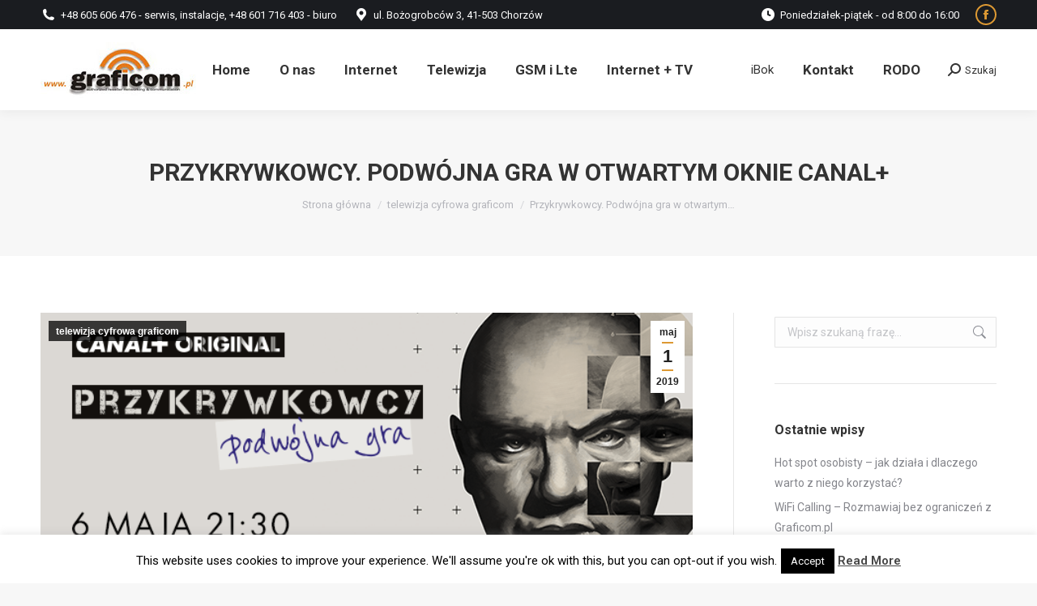

--- FILE ---
content_type: text/html; charset=UTF-8
request_url: https://graficom.pl/2019/05/przykrywkowcy-podwojna-gra-w-otwartym-oknie-canal/
body_size: 25449
content:
<!DOCTYPE html>
<!--[if !(IE 6) | !(IE 7) | !(IE 8)  ]><!-->
<html lang="pl-PL" class="no-js">
<!--<![endif]-->
<head>
	<meta charset="UTF-8" />
				<meta name="viewport" content="width=device-width, initial-scale=1, maximum-scale=1, user-scalable=0"/>
				<link rel="profile" href="https://gmpg.org/xfn/11" />
	<meta name='robots' content='index, follow, max-image-preview:large, max-snippet:-1, max-video-preview:-1' />

<!-- Google Tag Manager for WordPress by gtm4wp.com -->
<script data-cfasync="false" data-pagespeed-no-defer>
	var gtm4wp_datalayer_name = "dataLayer";
	var dataLayer = dataLayer || [];
</script>
<!-- End Google Tag Manager for WordPress by gtm4wp.com -->
<!-- Social Warfare v4.5.6 https://warfareplugins.com - BEGINNING OF OUTPUT -->
<style>
	@font-face {
		font-family: "sw-icon-font";
		src:url("https://graficom.pl/wp-content/plugins/social-warfare/assets/fonts/sw-icon-font.eot?ver=4.5.6");
		src:url("https://graficom.pl/wp-content/plugins/social-warfare/assets/fonts/sw-icon-font.eot?ver=4.5.6#iefix") format("embedded-opentype"),
		url("https://graficom.pl/wp-content/plugins/social-warfare/assets/fonts/sw-icon-font.woff?ver=4.5.6") format("woff"),
		url("https://graficom.pl/wp-content/plugins/social-warfare/assets/fonts/sw-icon-font.ttf?ver=4.5.6") format("truetype"),
		url("https://graficom.pl/wp-content/plugins/social-warfare/assets/fonts/sw-icon-font.svg?ver=4.5.6#1445203416") format("svg");
		font-weight: normal;
		font-style: normal;
		font-display:block;
	}
</style>
<!-- Social Warfare v4.5.6 https://warfareplugins.com - END OF OUTPUT -->

<meta property="og:title" content="Przykrywkowcy. Podwójna gra w otwartym oknie CANAL+"/>
<meta property="og:description" content="Otwórz sobie CANAL+. W związku z premierą nowej serii dokumentalnej CANAL+ Original „Przykrywkowcy. Podwójna gra”, która odbędzie się w poniedziałe"/>
<meta property="og:image" content="https://graficom.pl/wp-content/uploads/2019/05/2019-05-otwarte-okno-przykrywkowcy-subpage.png"/>
<meta property="og:image:width" content="660" />
<meta property="og:image:height" content="345" />
<meta property="og:type" content="article"/>
<meta property="og:article:published_time" content="2019-05-01 07:05:45"/>
<meta property="og:article:modified_time" content="2019-05-01 07:06:18"/>
<meta property="og:article:tag" content="Canal+"/>
<meta property="og:article:tag" content="graficom"/>
<meta property="og:article:tag" content="internet"/>
<meta property="og:article:tag" content="otwarte okno"/>
<meta property="og:article:tag" content="światłowód"/>
<meta property="og:article:tag" content="telewizja jambox"/>
<meta name="twitter:card" content="summary">
<meta name="twitter:title" content="Przykrywkowcy. Podwójna gra w otwartym oknie CANAL+"/>
<meta name="twitter:description" content="Otwórz sobie CANAL+. W związku z premierą nowej serii dokumentalnej CANAL+ Original „Przykrywkowcy. Podwójna gra”, która odbędzie się w poniedziałe"/>
<meta name="twitter:image" content="https://graficom.pl/wp-content/uploads/2019/05/2019-05-otwarte-okno-przykrywkowcy-subpage.png"/>
<meta name="author" content="admin"/>

	<!-- This site is optimized with the Yoast SEO plugin v26.2 - https://yoast.com/wordpress/plugins/seo/ -->
	<title>Przykrywkowcy. Podwójna gra w otwartym oknie CANAL+ - Graficom</title>
	<meta name="description" content="W ramach otwartego okna, poza premierowym dokumentem, będzie można zobaczyć m.in. filmy takie jak „Pianista”, „Uczciwy człowiek”, „Powrót do Montauk”, „Księgarnia z marzeniami”, „Szpieg”, „Pieniądze to nie wszystko, „Dziewczyna we mgle”, „Psy” i inne." />
	<link rel="canonical" href="https://graficom.pl/2019/05/przykrywkowcy-podwojna-gra-w-otwartym-oknie-canal/" />
	<meta property="og:url" content="https://graficom.pl/2019/05/przykrywkowcy-podwojna-gra-w-otwartym-oknie-canal/" />
	<meta property="og:site_name" content="Graficom" />
	<meta property="article:publisher" content="https://www.facebook.com/Graficom.Internet/" />
	<meta property="article:author" content="https://www.facebook.com/Graficom.Internet/" />
	<meta property="article:published_time" content="2019-05-01T05:05:45+00:00" />
	<meta property="article:modified_time" content="2019-05-01T05:06:18+00:00" />
	<meta property="og:image" content="https://graficom.pl/wp-content/uploads/2019/05/2019-05-otwarte-okno-przykrywkowcy-subpage.png" />
	<meta property="og:image:width" content="660" />
	<meta property="og:image:height" content="345" />
	<meta property="og:image:type" content="image/png" />
	<meta name="author" content="admin" />
	<meta name="twitter:creator" content="@https://twitter.com/EchoChorzowa" />
	<meta name="twitter:site" content="@GraficomPl" />
	<meta name="twitter:label1" content="Napisane przez" />
	<meta name="twitter:data1" content="admin" />
	<meta name="twitter:label2" content="Szacowany czas czytania" />
	<meta name="twitter:data2" content="2 minuty" />
	<script type="application/ld+json" class="yoast-schema-graph">{"@context":"https://schema.org","@graph":[{"@type":"Article","@id":"https://graficom.pl/2019/05/przykrywkowcy-podwojna-gra-w-otwartym-oknie-canal/#article","isPartOf":{"@id":"https://graficom.pl/2019/05/przykrywkowcy-podwojna-gra-w-otwartym-oknie-canal/"},"author":{"name":"admin","@id":"https://graficom.pl/#/schema/person/c6c84ea72c7b4d7c29e5ba401cc28f51"},"headline":"Przykrywkowcy. Podwójna gra w otwartym oknie CANAL+","datePublished":"2019-05-01T05:05:45+00:00","dateModified":"2019-05-01T05:06:18+00:00","mainEntityOfPage":{"@id":"https://graficom.pl/2019/05/przykrywkowcy-podwojna-gra-w-otwartym-oknie-canal/"},"wordCount":337,"commentCount":0,"publisher":{"@id":"https://graficom.pl/#organization"},"image":{"@id":"https://graficom.pl/2019/05/przykrywkowcy-podwojna-gra-w-otwartym-oknie-canal/#primaryimage"},"thumbnailUrl":"https://graficom.pl/wp-content/uploads/2019/05/2019-05-otwarte-okno-przykrywkowcy-subpage.png","keywords":["Canal+","graficom","internet","otwarte okno","światłowód","telewizja jambox"],"articleSection":["telewizja cyfrowa graficom"],"inLanguage":"pl-PL","potentialAction":[{"@type":"CommentAction","name":"Comment","target":["https://graficom.pl/2019/05/przykrywkowcy-podwojna-gra-w-otwartym-oknie-canal/#respond"]}]},{"@type":"WebPage","@id":"https://graficom.pl/2019/05/przykrywkowcy-podwojna-gra-w-otwartym-oknie-canal/","url":"https://graficom.pl/2019/05/przykrywkowcy-podwojna-gra-w-otwartym-oknie-canal/","name":"Przykrywkowcy. Podwójna gra w otwartym oknie CANAL+ - Graficom","isPartOf":{"@id":"https://graficom.pl/#website"},"primaryImageOfPage":{"@id":"https://graficom.pl/2019/05/przykrywkowcy-podwojna-gra-w-otwartym-oknie-canal/#primaryimage"},"image":{"@id":"https://graficom.pl/2019/05/przykrywkowcy-podwojna-gra-w-otwartym-oknie-canal/#primaryimage"},"thumbnailUrl":"https://graficom.pl/wp-content/uploads/2019/05/2019-05-otwarte-okno-przykrywkowcy-subpage.png","datePublished":"2019-05-01T05:05:45+00:00","dateModified":"2019-05-01T05:06:18+00:00","description":"W ramach otwartego okna, poza premierowym dokumentem, będzie można zobaczyć m.in. filmy takie jak „Pianista”, „Uczciwy człowiek”, „Powrót do Montauk”, „Księgarnia z marzeniami”, „Szpieg”, „Pieniądze to nie wszystko, „Dziewczyna we mgle”, „Psy” i inne.","breadcrumb":{"@id":"https://graficom.pl/2019/05/przykrywkowcy-podwojna-gra-w-otwartym-oknie-canal/#breadcrumb"},"inLanguage":"pl-PL","potentialAction":[{"@type":"ReadAction","target":["https://graficom.pl/2019/05/przykrywkowcy-podwojna-gra-w-otwartym-oknie-canal/"]}]},{"@type":"ImageObject","inLanguage":"pl-PL","@id":"https://graficom.pl/2019/05/przykrywkowcy-podwojna-gra-w-otwartym-oknie-canal/#primaryimage","url":"https://graficom.pl/wp-content/uploads/2019/05/2019-05-otwarte-okno-przykrywkowcy-subpage.png","contentUrl":"https://graficom.pl/wp-content/uploads/2019/05/2019-05-otwarte-okno-przykrywkowcy-subpage.png","width":660,"height":345},{"@type":"BreadcrumbList","@id":"https://graficom.pl/2019/05/przykrywkowcy-podwojna-gra-w-otwartym-oknie-canal/#breadcrumb","itemListElement":[{"@type":"ListItem","position":1,"name":"Strona główna","item":"https://graficom.pl/"},{"@type":"ListItem","position":2,"name":"Przykrywkowcy. Podwójna gra w otwartym oknie CANAL+"}]},{"@type":"WebSite","@id":"https://graficom.pl/#website","url":"https://graficom.pl/","name":"Graficom - telewizja, internet, światłowody, LTE, GSM, CCTV","description":"Internet, telewizja, internet mobilny Lte 5G, GSM, dostawca internetu, operator telekomunikacyjny","publisher":{"@id":"https://graficom.pl/#organization"},"potentialAction":[{"@type":"SearchAction","target":{"@type":"EntryPoint","urlTemplate":"https://graficom.pl/?s={search_term_string}"},"query-input":{"@type":"PropertyValueSpecification","valueRequired":true,"valueName":"search_term_string"}}],"inLanguage":"pl-PL"},{"@type":"Organization","@id":"https://graficom.pl/#organization","name":"Graficom","url":"https://graficom.pl/","logo":{"@type":"ImageObject","inLanguage":"pl-PL","@id":"https://graficom.pl/#/schema/logo/image/","url":"https://graficom.pl/wp-content/uploads/2018/11/logo_web.jpg","contentUrl":"https://graficom.pl/wp-content/uploads/2018/11/logo_web.jpg","width":198,"height":69,"caption":"Graficom"},"image":{"@id":"https://graficom.pl/#/schema/logo/image/"},"sameAs":["https://www.facebook.com/Graficom.Internet/","https://x.com/GraficomPl","https://www.instagram.com/graficom/"]},{"@type":"Person","@id":"https://graficom.pl/#/schema/person/c6c84ea72c7b4d7c29e5ba401cc28f51","name":"admin","image":{"@type":"ImageObject","inLanguage":"pl-PL","@id":"https://graficom.pl/#/schema/person/image/","url":"https://secure.gravatar.com/avatar/7dbda7a9442a109a4454862b73fdb1685b7113e0361dccf6697f4770b2ba872f?s=96&d=mm&r=g","contentUrl":"https://secure.gravatar.com/avatar/7dbda7a9442a109a4454862b73fdb1685b7113e0361dccf6697f4770b2ba872f?s=96&d=mm&r=g","caption":"admin"},"sameAs":["http://mierzwa.com.pl","https://www.facebook.com/Graficom.Internet/","https://x.com/https://twitter.com/EchoChorzowa"]}]}</script>
	<!-- / Yoast SEO plugin. -->


<link rel='dns-prefetch' href='//platform-api.sharethis.com' />
<link rel='dns-prefetch' href='//www.googletagmanager.com' />
<link rel='dns-prefetch' href='//fonts.googleapis.com' />
<link rel="alternate" type="application/rss+xml" title="Graficom &raquo; Kanał z wpisami" href="https://graficom.pl/feed/" />
<link rel="alternate" type="application/rss+xml" title="Graficom &raquo; Kanał z komentarzami" href="https://graficom.pl/comments/feed/" />
<link rel="alternate" type="application/rss+xml" title="Graficom &raquo; Przykrywkowcy. Podwójna gra w otwartym oknie CANAL+ Kanał z komentarzami" href="https://graficom.pl/2019/05/przykrywkowcy-podwojna-gra-w-otwartym-oknie-canal/feed/" />
<link rel="alternate" title="oEmbed (JSON)" type="application/json+oembed" href="https://graficom.pl/wp-json/oembed/1.0/embed?url=https%3A%2F%2Fgraficom.pl%2F2019%2F05%2Fprzykrywkowcy-podwojna-gra-w-otwartym-oknie-canal%2F" />
<link rel="alternate" title="oEmbed (XML)" type="text/xml+oembed" href="https://graficom.pl/wp-json/oembed/1.0/embed?url=https%3A%2F%2Fgraficom.pl%2F2019%2F05%2Fprzykrywkowcy-podwojna-gra-w-otwartym-oknie-canal%2F&#038;format=xml" />
		<!-- This site uses the Google Analytics by MonsterInsights plugin v9.9.0 - Using Analytics tracking - https://www.monsterinsights.com/ -->
							<script src="//www.googletagmanager.com/gtag/js?id=G-G9KWJP0CMG"  data-cfasync="false" data-wpfc-render="false" async></script>
			<script data-cfasync="false" data-wpfc-render="false">
				var mi_version = '9.9.0';
				var mi_track_user = true;
				var mi_no_track_reason = '';
								var MonsterInsightsDefaultLocations = {"page_location":"https:\/\/graficom.pl\/2019\/05\/przykrywkowcy-podwojna-gra-w-otwartym-oknie-canal\/"};
								if ( typeof MonsterInsightsPrivacyGuardFilter === 'function' ) {
					var MonsterInsightsLocations = (typeof MonsterInsightsExcludeQuery === 'object') ? MonsterInsightsPrivacyGuardFilter( MonsterInsightsExcludeQuery ) : MonsterInsightsPrivacyGuardFilter( MonsterInsightsDefaultLocations );
				} else {
					var MonsterInsightsLocations = (typeof MonsterInsightsExcludeQuery === 'object') ? MonsterInsightsExcludeQuery : MonsterInsightsDefaultLocations;
				}

								var disableStrs = [
										'ga-disable-G-G9KWJP0CMG',
									];

				/* Function to detect opted out users */
				function __gtagTrackerIsOptedOut() {
					for (var index = 0; index < disableStrs.length; index++) {
						if (document.cookie.indexOf(disableStrs[index] + '=true') > -1) {
							return true;
						}
					}

					return false;
				}

				/* Disable tracking if the opt-out cookie exists. */
				if (__gtagTrackerIsOptedOut()) {
					for (var index = 0; index < disableStrs.length; index++) {
						window[disableStrs[index]] = true;
					}
				}

				/* Opt-out function */
				function __gtagTrackerOptout() {
					for (var index = 0; index < disableStrs.length; index++) {
						document.cookie = disableStrs[index] + '=true; expires=Thu, 31 Dec 2099 23:59:59 UTC; path=/';
						window[disableStrs[index]] = true;
					}
				}

				if ('undefined' === typeof gaOptout) {
					function gaOptout() {
						__gtagTrackerOptout();
					}
				}
								window.dataLayer = window.dataLayer || [];

				window.MonsterInsightsDualTracker = {
					helpers: {},
					trackers: {},
				};
				if (mi_track_user) {
					function __gtagDataLayer() {
						dataLayer.push(arguments);
					}

					function __gtagTracker(type, name, parameters) {
						if (!parameters) {
							parameters = {};
						}

						if (parameters.send_to) {
							__gtagDataLayer.apply(null, arguments);
							return;
						}

						if (type === 'event') {
														parameters.send_to = monsterinsights_frontend.v4_id;
							var hookName = name;
							if (typeof parameters['event_category'] !== 'undefined') {
								hookName = parameters['event_category'] + ':' + name;
							}

							if (typeof MonsterInsightsDualTracker.trackers[hookName] !== 'undefined') {
								MonsterInsightsDualTracker.trackers[hookName](parameters);
							} else {
								__gtagDataLayer('event', name, parameters);
							}
							
						} else {
							__gtagDataLayer.apply(null, arguments);
						}
					}

					__gtagTracker('js', new Date());
					__gtagTracker('set', {
						'developer_id.dZGIzZG': true,
											});
					if ( MonsterInsightsLocations.page_location ) {
						__gtagTracker('set', MonsterInsightsLocations);
					}
										__gtagTracker('config', 'G-G9KWJP0CMG', {"forceSSL":"true","link_attribution":"true"} );
										window.gtag = __gtagTracker;										(function () {
						/* https://developers.google.com/analytics/devguides/collection/analyticsjs/ */
						/* ga and __gaTracker compatibility shim. */
						var noopfn = function () {
							return null;
						};
						var newtracker = function () {
							return new Tracker();
						};
						var Tracker = function () {
							return null;
						};
						var p = Tracker.prototype;
						p.get = noopfn;
						p.set = noopfn;
						p.send = function () {
							var args = Array.prototype.slice.call(arguments);
							args.unshift('send');
							__gaTracker.apply(null, args);
						};
						var __gaTracker = function () {
							var len = arguments.length;
							if (len === 0) {
								return;
							}
							var f = arguments[len - 1];
							if (typeof f !== 'object' || f === null || typeof f.hitCallback !== 'function') {
								if ('send' === arguments[0]) {
									var hitConverted, hitObject = false, action;
									if ('event' === arguments[1]) {
										if ('undefined' !== typeof arguments[3]) {
											hitObject = {
												'eventAction': arguments[3],
												'eventCategory': arguments[2],
												'eventLabel': arguments[4],
												'value': arguments[5] ? arguments[5] : 1,
											}
										}
									}
									if ('pageview' === arguments[1]) {
										if ('undefined' !== typeof arguments[2]) {
											hitObject = {
												'eventAction': 'page_view',
												'page_path': arguments[2],
											}
										}
									}
									if (typeof arguments[2] === 'object') {
										hitObject = arguments[2];
									}
									if (typeof arguments[5] === 'object') {
										Object.assign(hitObject, arguments[5]);
									}
									if ('undefined' !== typeof arguments[1].hitType) {
										hitObject = arguments[1];
										if ('pageview' === hitObject.hitType) {
											hitObject.eventAction = 'page_view';
										}
									}
									if (hitObject) {
										action = 'timing' === arguments[1].hitType ? 'timing_complete' : hitObject.eventAction;
										hitConverted = mapArgs(hitObject);
										__gtagTracker('event', action, hitConverted);
									}
								}
								return;
							}

							function mapArgs(args) {
								var arg, hit = {};
								var gaMap = {
									'eventCategory': 'event_category',
									'eventAction': 'event_action',
									'eventLabel': 'event_label',
									'eventValue': 'event_value',
									'nonInteraction': 'non_interaction',
									'timingCategory': 'event_category',
									'timingVar': 'name',
									'timingValue': 'value',
									'timingLabel': 'event_label',
									'page': 'page_path',
									'location': 'page_location',
									'title': 'page_title',
									'referrer' : 'page_referrer',
								};
								for (arg in args) {
																		if (!(!args.hasOwnProperty(arg) || !gaMap.hasOwnProperty(arg))) {
										hit[gaMap[arg]] = args[arg];
									} else {
										hit[arg] = args[arg];
									}
								}
								return hit;
							}

							try {
								f.hitCallback();
							} catch (ex) {
							}
						};
						__gaTracker.create = newtracker;
						__gaTracker.getByName = newtracker;
						__gaTracker.getAll = function () {
							return [];
						};
						__gaTracker.remove = noopfn;
						__gaTracker.loaded = true;
						window['__gaTracker'] = __gaTracker;
					})();
									} else {
										console.log("");
					(function () {
						function __gtagTracker() {
							return null;
						}

						window['__gtagTracker'] = __gtagTracker;
						window['gtag'] = __gtagTracker;
					})();
									}
			</script>
			
							<!-- / Google Analytics by MonsterInsights -->
		<style id='wp-img-auto-sizes-contain-inline-css'>
img:is([sizes=auto i],[sizes^="auto," i]){contain-intrinsic-size:3000px 1500px}
/*# sourceURL=wp-img-auto-sizes-contain-inline-css */
</style>
<link rel='stylesheet' id='social-warfare-block-css-css' href='https://graficom.pl/wp-content/plugins/social-warfare/assets/js/post-editor/dist/blocks.style.build.css?ver=6.9' media='all' />
<style id='wp-emoji-styles-inline-css'>

	img.wp-smiley, img.emoji {
		display: inline !important;
		border: none !important;
		box-shadow: none !important;
		height: 1em !important;
		width: 1em !important;
		margin: 0 0.07em !important;
		vertical-align: -0.1em !important;
		background: none !important;
		padding: 0 !important;
	}
/*# sourceURL=wp-emoji-styles-inline-css */
</style>
<link rel='stylesheet' id='wp-block-library-css' href='https://graficom.pl/wp-includes/css/dist/block-library/style.min.css?ver=6.9' media='all' />
<style id='global-styles-inline-css'>
:root{--wp--preset--aspect-ratio--square: 1;--wp--preset--aspect-ratio--4-3: 4/3;--wp--preset--aspect-ratio--3-4: 3/4;--wp--preset--aspect-ratio--3-2: 3/2;--wp--preset--aspect-ratio--2-3: 2/3;--wp--preset--aspect-ratio--16-9: 16/9;--wp--preset--aspect-ratio--9-16: 9/16;--wp--preset--color--black: #000000;--wp--preset--color--cyan-bluish-gray: #abb8c3;--wp--preset--color--white: #FFF;--wp--preset--color--pale-pink: #f78da7;--wp--preset--color--vivid-red: #cf2e2e;--wp--preset--color--luminous-vivid-orange: #ff6900;--wp--preset--color--luminous-vivid-amber: #fcb900;--wp--preset--color--light-green-cyan: #7bdcb5;--wp--preset--color--vivid-green-cyan: #00d084;--wp--preset--color--pale-cyan-blue: #8ed1fc;--wp--preset--color--vivid-cyan-blue: #0693e3;--wp--preset--color--vivid-purple: #9b51e0;--wp--preset--color--accent: #dd9933;--wp--preset--color--dark-gray: #111;--wp--preset--color--light-gray: #767676;--wp--preset--gradient--vivid-cyan-blue-to-vivid-purple: linear-gradient(135deg,rgb(6,147,227) 0%,rgb(155,81,224) 100%);--wp--preset--gradient--light-green-cyan-to-vivid-green-cyan: linear-gradient(135deg,rgb(122,220,180) 0%,rgb(0,208,130) 100%);--wp--preset--gradient--luminous-vivid-amber-to-luminous-vivid-orange: linear-gradient(135deg,rgb(252,185,0) 0%,rgb(255,105,0) 100%);--wp--preset--gradient--luminous-vivid-orange-to-vivid-red: linear-gradient(135deg,rgb(255,105,0) 0%,rgb(207,46,46) 100%);--wp--preset--gradient--very-light-gray-to-cyan-bluish-gray: linear-gradient(135deg,rgb(238,238,238) 0%,rgb(169,184,195) 100%);--wp--preset--gradient--cool-to-warm-spectrum: linear-gradient(135deg,rgb(74,234,220) 0%,rgb(151,120,209) 20%,rgb(207,42,186) 40%,rgb(238,44,130) 60%,rgb(251,105,98) 80%,rgb(254,248,76) 100%);--wp--preset--gradient--blush-light-purple: linear-gradient(135deg,rgb(255,206,236) 0%,rgb(152,150,240) 100%);--wp--preset--gradient--blush-bordeaux: linear-gradient(135deg,rgb(254,205,165) 0%,rgb(254,45,45) 50%,rgb(107,0,62) 100%);--wp--preset--gradient--luminous-dusk: linear-gradient(135deg,rgb(255,203,112) 0%,rgb(199,81,192) 50%,rgb(65,88,208) 100%);--wp--preset--gradient--pale-ocean: linear-gradient(135deg,rgb(255,245,203) 0%,rgb(182,227,212) 50%,rgb(51,167,181) 100%);--wp--preset--gradient--electric-grass: linear-gradient(135deg,rgb(202,248,128) 0%,rgb(113,206,126) 100%);--wp--preset--gradient--midnight: linear-gradient(135deg,rgb(2,3,129) 0%,rgb(40,116,252) 100%);--wp--preset--font-size--small: 13px;--wp--preset--font-size--medium: 20px;--wp--preset--font-size--large: 36px;--wp--preset--font-size--x-large: 42px;--wp--preset--spacing--20: 0.44rem;--wp--preset--spacing--30: 0.67rem;--wp--preset--spacing--40: 1rem;--wp--preset--spacing--50: 1.5rem;--wp--preset--spacing--60: 2.25rem;--wp--preset--spacing--70: 3.38rem;--wp--preset--spacing--80: 5.06rem;--wp--preset--shadow--natural: 6px 6px 9px rgba(0, 0, 0, 0.2);--wp--preset--shadow--deep: 12px 12px 50px rgba(0, 0, 0, 0.4);--wp--preset--shadow--sharp: 6px 6px 0px rgba(0, 0, 0, 0.2);--wp--preset--shadow--outlined: 6px 6px 0px -3px rgb(255, 255, 255), 6px 6px rgb(0, 0, 0);--wp--preset--shadow--crisp: 6px 6px 0px rgb(0, 0, 0);}:where(.is-layout-flex){gap: 0.5em;}:where(.is-layout-grid){gap: 0.5em;}body .is-layout-flex{display: flex;}.is-layout-flex{flex-wrap: wrap;align-items: center;}.is-layout-flex > :is(*, div){margin: 0;}body .is-layout-grid{display: grid;}.is-layout-grid > :is(*, div){margin: 0;}:where(.wp-block-columns.is-layout-flex){gap: 2em;}:where(.wp-block-columns.is-layout-grid){gap: 2em;}:where(.wp-block-post-template.is-layout-flex){gap: 1.25em;}:where(.wp-block-post-template.is-layout-grid){gap: 1.25em;}.has-black-color{color: var(--wp--preset--color--black) !important;}.has-cyan-bluish-gray-color{color: var(--wp--preset--color--cyan-bluish-gray) !important;}.has-white-color{color: var(--wp--preset--color--white) !important;}.has-pale-pink-color{color: var(--wp--preset--color--pale-pink) !important;}.has-vivid-red-color{color: var(--wp--preset--color--vivid-red) !important;}.has-luminous-vivid-orange-color{color: var(--wp--preset--color--luminous-vivid-orange) !important;}.has-luminous-vivid-amber-color{color: var(--wp--preset--color--luminous-vivid-amber) !important;}.has-light-green-cyan-color{color: var(--wp--preset--color--light-green-cyan) !important;}.has-vivid-green-cyan-color{color: var(--wp--preset--color--vivid-green-cyan) !important;}.has-pale-cyan-blue-color{color: var(--wp--preset--color--pale-cyan-blue) !important;}.has-vivid-cyan-blue-color{color: var(--wp--preset--color--vivid-cyan-blue) !important;}.has-vivid-purple-color{color: var(--wp--preset--color--vivid-purple) !important;}.has-black-background-color{background-color: var(--wp--preset--color--black) !important;}.has-cyan-bluish-gray-background-color{background-color: var(--wp--preset--color--cyan-bluish-gray) !important;}.has-white-background-color{background-color: var(--wp--preset--color--white) !important;}.has-pale-pink-background-color{background-color: var(--wp--preset--color--pale-pink) !important;}.has-vivid-red-background-color{background-color: var(--wp--preset--color--vivid-red) !important;}.has-luminous-vivid-orange-background-color{background-color: var(--wp--preset--color--luminous-vivid-orange) !important;}.has-luminous-vivid-amber-background-color{background-color: var(--wp--preset--color--luminous-vivid-amber) !important;}.has-light-green-cyan-background-color{background-color: var(--wp--preset--color--light-green-cyan) !important;}.has-vivid-green-cyan-background-color{background-color: var(--wp--preset--color--vivid-green-cyan) !important;}.has-pale-cyan-blue-background-color{background-color: var(--wp--preset--color--pale-cyan-blue) !important;}.has-vivid-cyan-blue-background-color{background-color: var(--wp--preset--color--vivid-cyan-blue) !important;}.has-vivid-purple-background-color{background-color: var(--wp--preset--color--vivid-purple) !important;}.has-black-border-color{border-color: var(--wp--preset--color--black) !important;}.has-cyan-bluish-gray-border-color{border-color: var(--wp--preset--color--cyan-bluish-gray) !important;}.has-white-border-color{border-color: var(--wp--preset--color--white) !important;}.has-pale-pink-border-color{border-color: var(--wp--preset--color--pale-pink) !important;}.has-vivid-red-border-color{border-color: var(--wp--preset--color--vivid-red) !important;}.has-luminous-vivid-orange-border-color{border-color: var(--wp--preset--color--luminous-vivid-orange) !important;}.has-luminous-vivid-amber-border-color{border-color: var(--wp--preset--color--luminous-vivid-amber) !important;}.has-light-green-cyan-border-color{border-color: var(--wp--preset--color--light-green-cyan) !important;}.has-vivid-green-cyan-border-color{border-color: var(--wp--preset--color--vivid-green-cyan) !important;}.has-pale-cyan-blue-border-color{border-color: var(--wp--preset--color--pale-cyan-blue) !important;}.has-vivid-cyan-blue-border-color{border-color: var(--wp--preset--color--vivid-cyan-blue) !important;}.has-vivid-purple-border-color{border-color: var(--wp--preset--color--vivid-purple) !important;}.has-vivid-cyan-blue-to-vivid-purple-gradient-background{background: var(--wp--preset--gradient--vivid-cyan-blue-to-vivid-purple) !important;}.has-light-green-cyan-to-vivid-green-cyan-gradient-background{background: var(--wp--preset--gradient--light-green-cyan-to-vivid-green-cyan) !important;}.has-luminous-vivid-amber-to-luminous-vivid-orange-gradient-background{background: var(--wp--preset--gradient--luminous-vivid-amber-to-luminous-vivid-orange) !important;}.has-luminous-vivid-orange-to-vivid-red-gradient-background{background: var(--wp--preset--gradient--luminous-vivid-orange-to-vivid-red) !important;}.has-very-light-gray-to-cyan-bluish-gray-gradient-background{background: var(--wp--preset--gradient--very-light-gray-to-cyan-bluish-gray) !important;}.has-cool-to-warm-spectrum-gradient-background{background: var(--wp--preset--gradient--cool-to-warm-spectrum) !important;}.has-blush-light-purple-gradient-background{background: var(--wp--preset--gradient--blush-light-purple) !important;}.has-blush-bordeaux-gradient-background{background: var(--wp--preset--gradient--blush-bordeaux) !important;}.has-luminous-dusk-gradient-background{background: var(--wp--preset--gradient--luminous-dusk) !important;}.has-pale-ocean-gradient-background{background: var(--wp--preset--gradient--pale-ocean) !important;}.has-electric-grass-gradient-background{background: var(--wp--preset--gradient--electric-grass) !important;}.has-midnight-gradient-background{background: var(--wp--preset--gradient--midnight) !important;}.has-small-font-size{font-size: var(--wp--preset--font-size--small) !important;}.has-medium-font-size{font-size: var(--wp--preset--font-size--medium) !important;}.has-large-font-size{font-size: var(--wp--preset--font-size--large) !important;}.has-x-large-font-size{font-size: var(--wp--preset--font-size--x-large) !important;}
/*# sourceURL=global-styles-inline-css */
</style>

<style id='classic-theme-styles-inline-css'>
/*! This file is auto-generated */
.wp-block-button__link{color:#fff;background-color:#32373c;border-radius:9999px;box-shadow:none;text-decoration:none;padding:calc(.667em + 2px) calc(1.333em + 2px);font-size:1.125em}.wp-block-file__button{background:#32373c;color:#fff;text-decoration:none}
/*# sourceURL=/wp-includes/css/classic-themes.min.css */
</style>
<link rel='stylesheet' id='contact-form-7-css' href='https://graficom.pl/wp-content/plugins/contact-form-7/includes/css/styles.css?ver=6.1.4' media='all' />
<link rel='stylesheet' id='cookie-law-info-css' href='https://graficom.pl/wp-content/plugins/cookie-law-info/legacy/public/css/cookie-law-info-public.css?ver=3.3.6' media='all' />
<link rel='stylesheet' id='cookie-law-info-gdpr-css' href='https://graficom.pl/wp-content/plugins/cookie-law-info/legacy/public/css/cookie-law-info-gdpr.css?ver=3.3.6' media='all' />
<link rel='stylesheet' id='social_warfare-css' href='https://graficom.pl/wp-content/plugins/social-warfare/assets/css/style.min.css?ver=4.5.6' media='all' />
<link rel='stylesheet' id='the7-font-css' href='https://graficom.pl/wp-content/themes/dt-the7/fonts/icomoon-the7-font/icomoon-the7-font.min.css?ver=12.10.0' media='all' />
<link rel='stylesheet' id='the7-awesome-fonts-css' href='https://graficom.pl/wp-content/themes/dt-the7/fonts/FontAwesome/css/all.min.css?ver=12.10.0' media='all' />
<link rel='stylesheet' id='the7-awesome-fonts-back-css' href='https://graficom.pl/wp-content/themes/dt-the7/fonts/FontAwesome/back-compat.min.css?ver=12.10.0' media='all' />
<link rel='stylesheet' id='the7-Defaults-css' href='https://graficom.pl/wp-content/uploads/smile_fonts/Defaults/Defaults.css?ver=6.9' media='all' />
<link rel='stylesheet' id='dt-web-fonts-css' href='https://fonts.googleapis.com/css?family=Roboto:400,600,700%7CRoboto+Condensed:400,600,700' media='all' />
<link rel='stylesheet' id='dt-main-css' href='https://graficom.pl/wp-content/themes/dt-the7/css/main.min.css?ver=12.10.0' media='all' />
<style id='dt-main-inline-css'>
body #load {
  display: block;
  height: 100%;
  overflow: hidden;
  position: fixed;
  width: 100%;
  z-index: 9901;
  opacity: 1;
  visibility: visible;
  transition: all .35s ease-out;
}
.load-wrap {
  width: 100%;
  height: 100%;
  background-position: center center;
  background-repeat: no-repeat;
  text-align: center;
  display: -ms-flexbox;
  display: -ms-flex;
  display: flex;
  -ms-align-items: center;
  -ms-flex-align: center;
  align-items: center;
  -ms-flex-flow: column wrap;
  flex-flow: column wrap;
  -ms-flex-pack: center;
  -ms-justify-content: center;
  justify-content: center;
}
.load-wrap > svg {
  position: absolute;
  top: 50%;
  left: 50%;
  transform: translate(-50%,-50%);
}
#load {
  background: var(--the7-elementor-beautiful-loading-bg,#ffffff);
  --the7-beautiful-spinner-color2: var(--the7-beautiful-spinner-color,rgba(51,51,51,0.3));
}

/*# sourceURL=dt-main-inline-css */
</style>
<link rel='stylesheet' id='the7-custom-scrollbar-css' href='https://graficom.pl/wp-content/themes/dt-the7/lib/custom-scrollbar/custom-scrollbar.min.css?ver=12.10.0' media='all' />
<link rel='stylesheet' id='the7-wpbakery-css' href='https://graficom.pl/wp-content/themes/dt-the7/css/wpbakery.min.css?ver=12.10.0' media='all' />
<link rel='stylesheet' id='the7-css-vars-css' href='https://graficom.pl/wp-content/uploads/the7-css/css-vars.css?ver=abe073eb4e28' media='all' />
<link rel='stylesheet' id='dt-custom-css' href='https://graficom.pl/wp-content/uploads/the7-css/custom.css?ver=abe073eb4e28' media='all' />
<link rel='stylesheet' id='dt-media-css' href='https://graficom.pl/wp-content/uploads/the7-css/media.css?ver=abe073eb4e28' media='all' />
<link rel='stylesheet' id='the7-mega-menu-css' href='https://graficom.pl/wp-content/uploads/the7-css/mega-menu.css?ver=abe073eb4e28' media='all' />
<link rel='stylesheet' id='style-css' href='https://graficom.pl/wp-content/themes/dt-the7/style.css?ver=12.10.0' media='all' />
<link rel='stylesheet' id='the7-elementor-global-css' href='https://graficom.pl/wp-content/themes/dt-the7/css/compatibility/elementor/elementor-global.min.css?ver=12.10.0' media='all' />
<script src="https://graficom.pl/wp-includes/js/jquery/jquery.min.js?ver=3.7.1" id="jquery-core-js"></script>
<script src="https://graficom.pl/wp-includes/js/jquery/jquery-migrate.min.js?ver=3.4.1" id="jquery-migrate-js"></script>
<script src="https://graficom.pl/wp-content/plugins/google-analytics-for-wordpress/assets/js/frontend-gtag.min.js?ver=9.9.0" id="monsterinsights-frontend-script-js" async data-wp-strategy="async"></script>
<script data-cfasync="false" data-wpfc-render="false" id='monsterinsights-frontend-script-js-extra'>var monsterinsights_frontend = {"js_events_tracking":"true","download_extensions":"doc,pdf,ppt,zip,xls,docx,pptx,xlsx","inbound_paths":"[{\"path\":\"\\\/go\\\/\",\"label\":\"affiliate\"},{\"path\":\"\\\/recommend\\\/\",\"label\":\"affiliate\"}]","home_url":"https:\/\/graficom.pl","hash_tracking":"false","v4_id":"G-G9KWJP0CMG"};</script>
<script id="cookie-law-info-js-extra">
var Cli_Data = {"nn_cookie_ids":[],"cookielist":[],"non_necessary_cookies":[],"ccpaEnabled":"","ccpaRegionBased":"","ccpaBarEnabled":"","strictlyEnabled":["necessary","obligatoire"],"ccpaType":"gdpr","js_blocking":"","custom_integration":"","triggerDomRefresh":"","secure_cookies":""};
var cli_cookiebar_settings = {"animate_speed_hide":"500","animate_speed_show":"500","background":"#FFF","border":"#b1a6a6c2","border_on":"","button_1_button_colour":"#000","button_1_button_hover":"#000000","button_1_link_colour":"#fff","button_1_as_button":"1","button_1_new_win":"","button_2_button_colour":"#333","button_2_button_hover":"#292929","button_2_link_colour":"#444","button_2_as_button":"","button_2_hidebar":"1","button_3_button_colour":"#000","button_3_button_hover":"#000000","button_3_link_colour":"#fff","button_3_as_button":"1","button_3_new_win":"","button_4_button_colour":"#000","button_4_button_hover":"#000000","button_4_link_colour":"#fff","button_4_as_button":"1","button_7_button_colour":"#61a229","button_7_button_hover":"#4e8221","button_7_link_colour":"#fff","button_7_as_button":"1","button_7_new_win":"","font_family":"inherit","header_fix":"","notify_animate_hide":"1","notify_animate_show":"","notify_div_id":"#cookie-law-info-bar","notify_position_horizontal":"right","notify_position_vertical":"bottom","scroll_close":"","scroll_close_reload":"","accept_close_reload":"","reject_close_reload":"","showagain_tab":"1","showagain_background":"#fff","showagain_border":"#000","showagain_div_id":"#cookie-law-info-again","showagain_x_position":"100px","text":"#000","show_once_yn":"","show_once":"10000","logging_on":"","as_popup":"","popup_overlay":"1","bar_heading_text":"","cookie_bar_as":"banner","popup_showagain_position":"bottom-right","widget_position":"left"};
var log_object = {"ajax_url":"https://graficom.pl/wp-admin/admin-ajax.php"};
//# sourceURL=cookie-law-info-js-extra
</script>
<script src="https://graficom.pl/wp-content/plugins/cookie-law-info/legacy/public/js/cookie-law-info-public.js?ver=3.3.6" id="cookie-law-info-js"></script>
<script src="//platform-api.sharethis.com/js/sharethis.js#source=googleanalytics-wordpress#product=ga&amp;property=61bc5d6b06175100190c1064" id="googleanalytics-platform-sharethis-js"></script>
<script id="dt-above-fold-js-extra">
var dtLocal = {"themeUrl":"https://graficom.pl/wp-content/themes/dt-the7","passText":"Aby zobaczy\u0107 chronion\u0105 tre\u015b\u0107, wprowad\u017a has\u0142o poni\u017cej:","moreButtonText":{"loading":"Wczytywanie...","loadMore":"Wczytaj wi\u0119cej"},"postID":"522","ajaxurl":"https://graficom.pl/wp-admin/admin-ajax.php","REST":{"baseUrl":"https://graficom.pl/wp-json/the7/v1","endpoints":{"sendMail":"/send-mail"}},"contactMessages":{"required":"One or more fields have an error. Please check and try again.","terms":"Please accept the privacy policy.","fillTheCaptchaError":"Please, fill the captcha."},"captchaSiteKey":"","ajaxNonce":"4f944ed944","pageData":"","themeSettings":{"smoothScroll":"off","lazyLoading":false,"desktopHeader":{"height":100},"ToggleCaptionEnabled":"disabled","ToggleCaption":"Nawigacja","floatingHeader":{"showAfter":150,"showMenu":true,"height":60,"logo":{"showLogo":true,"html":"\u003Cimg class=\" preload-me\" src=\"https://graficom.pl/wp-content/uploads/2018/11/logo_web.jpg\" srcset=\"https://graficom.pl/wp-content/uploads/2018/11/logo_web.jpg 198w, https://graficom.pl/wp-content/uploads/2018/11/logo_web.jpg 198w\" width=\"198\" height=\"69\"   sizes=\"198px\" alt=\"Graficom\" /\u003E","url":"https://graficom.pl/"}},"topLine":{"floatingTopLine":{"logo":{"showLogo":false,"html":""}}},"mobileHeader":{"firstSwitchPoint":1070,"secondSwitchPoint":1070,"firstSwitchPointHeight":60,"secondSwitchPointHeight":60,"mobileToggleCaptionEnabled":"disabled","mobileToggleCaption":"Menu"},"stickyMobileHeaderFirstSwitch":{"logo":{"html":"\u003Cimg class=\" preload-me\" src=\"https://graficom.pl/wp-content/uploads/2018/11/logo_web.jpg\" srcset=\"https://graficom.pl/wp-content/uploads/2018/11/logo_web.jpg 198w, https://graficom.pl/wp-content/uploads/2018/11/logo_web.jpg 198w\" width=\"198\" height=\"69\"   sizes=\"198px\" alt=\"Graficom\" /\u003E"}},"stickyMobileHeaderSecondSwitch":{"logo":{"html":"\u003Cimg class=\" preload-me\" src=\"https://graficom.pl/wp-content/uploads/2018/11/logo_web.jpg\" srcset=\"https://graficom.pl/wp-content/uploads/2018/11/logo_web.jpg 198w, https://graficom.pl/wp-content/uploads/2018/11/logo_web.jpg 198w\" width=\"198\" height=\"69\"   sizes=\"198px\" alt=\"Graficom\" /\u003E"}},"sidebar":{"switchPoint":990},"boxedWidth":"1340px"},"VCMobileScreenWidth":"768","elementor":{"settings":{"container_width":1140}}};
var dtShare = {"shareButtonText":{"facebook":"Udost\u0119pnij na Facebooku","twitter":"Share on X","pinterest":"Przypnij to","linkedin":"Udost\u0119pnij na Linkedin","whatsapp":"Udost\u0119pnij na Whatsapp"},"overlayOpacity":"85"};
//# sourceURL=dt-above-fold-js-extra
</script>
<script src="https://graficom.pl/wp-content/themes/dt-the7/js/above-the-fold.min.js?ver=12.10.0" id="dt-above-fold-js"></script>

<!-- Fragment znacznika Google (gtag.js) dodany przez Site Kit -->
<!-- Fragment Google Analytics dodany przez Site Kit -->
<script src="https://www.googletagmanager.com/gtag/js?id=G-BVKRX9CQH1" id="google_gtagjs-js" async></script>
<script id="google_gtagjs-js-after">
window.dataLayer = window.dataLayer || [];function gtag(){dataLayer.push(arguments);}
gtag("set","linker",{"domains":["graficom.pl"]});
gtag("js", new Date());
gtag("set", "developer_id.dZTNiMT", true);
gtag("config", "G-BVKRX9CQH1");
//# sourceURL=google_gtagjs-js-after
</script>
<script></script><link rel="https://api.w.org/" href="https://graficom.pl/wp-json/" /><link rel="alternate" title="JSON" type="application/json" href="https://graficom.pl/wp-json/wp/v2/posts/522" /><link rel="EditURI" type="application/rsd+xml" title="RSD" href="https://graficom.pl/xmlrpc.php?rsd" />
<meta name="generator" content="WordPress 6.9" />
<link rel='shortlink' href='https://graficom.pl/?p=522' />

		<!-- GA Google Analytics @ https://m0n.co/ga -->
		<script async src="https://www.googletagmanager.com/gtag/js?id=UA-973988-7"></script>
		<script>
			window.dataLayer = window.dataLayer || [];
			function gtag(){dataLayer.push(arguments);}
			gtag('js', new Date());
			gtag('config', 'UA-973988-7');
		</script>

	<meta name="generator" content="Site Kit by Google 1.164.0" />
<!-- Google Tag Manager for WordPress by gtm4wp.com -->
<!-- GTM Container placement set to footer -->
<script data-cfasync="false" data-pagespeed-no-defer>
</script>
<!-- End Google Tag Manager for WordPress by gtm4wp.com --><link rel="pingback" href="https://graficom.pl/xmlrpc.php">

<!-- Znaczniki meta Google AdSense dodane przez Site Kit -->
<meta name="google-adsense-platform-account" content="ca-host-pub-2644536267352236">
<meta name="google-adsense-platform-domain" content="sitekit.withgoogle.com">
<!-- Zakończ dodawanie meta znaczników Google AdSense przez Site Kit -->
<meta name="generator" content="Elementor 3.32.5; features: e_font_icon_svg; settings: css_print_method-external, google_font-enabled, font_display-swap">
<style>.recentcomments a{display:inline !important;padding:0 !important;margin:0 !important;}</style><script>
(function() {
	(function (i, s, o, g, r, a, m) {
		i['GoogleAnalyticsObject'] = r;
		i[r] = i[r] || function () {
				(i[r].q = i[r].q || []).push(arguments)
			}, i[r].l = 1 * new Date();
		a = s.createElement(o),
			m = s.getElementsByTagName(o)[0];
		a.async = 1;
		a.src = g;
		m.parentNode.insertBefore(a, m)
	})(window, document, 'script', 'https://google-analytics.com/analytics.js', 'ga');

	ga('create', 'UA-973988-7', 'auto');
			ga('send', 'pageview');
	})();
</script>

<style type="text/css"></style>
			<style>
				.e-con.e-parent:nth-of-type(n+4):not(.e-lazyloaded):not(.e-no-lazyload),
				.e-con.e-parent:nth-of-type(n+4):not(.e-lazyloaded):not(.e-no-lazyload) * {
					background-image: none !important;
				}
				@media screen and (max-height: 1024px) {
					.e-con.e-parent:nth-of-type(n+3):not(.e-lazyloaded):not(.e-no-lazyload),
					.e-con.e-parent:nth-of-type(n+3):not(.e-lazyloaded):not(.e-no-lazyload) * {
						background-image: none !important;
					}
				}
				@media screen and (max-height: 640px) {
					.e-con.e-parent:nth-of-type(n+2):not(.e-lazyloaded):not(.e-no-lazyload),
					.e-con.e-parent:nth-of-type(n+2):not(.e-lazyloaded):not(.e-no-lazyload) * {
						background-image: none !important;
					}
				}
			</style>
			<meta name="generator" content="Powered by WPBakery Page Builder - drag and drop page builder for WordPress."/>
<style>
.synved-social-resolution-single {
display: inline-block;
}
.synved-social-resolution-normal {
display: inline-block;
}
.synved-social-resolution-hidef {
display: none;
}

@media only screen and (min--moz-device-pixel-ratio: 2),
only screen and (-o-min-device-pixel-ratio: 2/1),
only screen and (-webkit-min-device-pixel-ratio: 2),
only screen and (min-device-pixel-ratio: 2),
only screen and (min-resolution: 2dppx),
only screen and (min-resolution: 192dpi) {
	.synved-social-resolution-normal {
	display: none;
	}
	.synved-social-resolution-hidef {
	display: inline-block;
	}
}
</style><script type="text/javascript" id="the7-loader-script">
document.addEventListener("DOMContentLoaded", function(event) {
	var load = document.getElementById("load");
	if(!load.classList.contains('loader-removed')){
		var removeLoading = setTimeout(function() {
			load.className += " loader-removed";
		}, 300);
	}
});
</script>
		<link rel="icon" href="https://graficom.pl/wp-content/uploads/2023/01/cropped-logo_FV-32x32.jpg" sizes="32x32" />
<link rel="icon" href="https://graficom.pl/wp-content/uploads/2023/01/cropped-logo_FV-192x192.jpg" sizes="192x192" />
<link rel="apple-touch-icon" href="https://graficom.pl/wp-content/uploads/2023/01/cropped-logo_FV-180x180.jpg" />
<meta name="msapplication-TileImage" content="https://graficom.pl/wp-content/uploads/2023/01/cropped-logo_FV-270x270.jpg" />
<noscript><style> .wpb_animate_when_almost_visible { opacity: 1; }</style></noscript></head>
<body id="the7-body" class="wp-singular post-template-default single single-post postid-522 single-format-standard wp-embed-responsive wp-theme-dt-the7 dt-responsive-on right-mobile-menu-close-icon ouside-menu-close-icon mobile-hamburger-close-bg-enable mobile-hamburger-close-bg-hover-enable  fade-medium-mobile-menu-close-icon fade-medium-menu-close-icon srcset-enabled btn-flat custom-btn-color custom-btn-hover-color phantom-fade phantom-shadow-decoration phantom-custom-logo-on sticky-mobile-header top-header first-switch-logo-left first-switch-menu-right second-switch-logo-left second-switch-menu-right right-mobile-menu layzr-loading-on popup-message-style the7-ver-12.10.0 dt-fa-compatibility wpb-js-composer js-comp-ver-8.7.1 vc_responsive elementor-default elementor-kit-1477">
<!-- The7 12.10.0 -->
<div id="load" class="spinner-loader">
	<div class="load-wrap"><style type="text/css">
    [class*="the7-spinner-animate-"]{
        animation: spinner-animation 1s cubic-bezier(1,1,1,1) infinite;
        x:46.5px;
        y:40px;
        width:7px;
        height:20px;
        fill:var(--the7-beautiful-spinner-color2);
        opacity: 0.2;
    }
    .the7-spinner-animate-2{
        animation-delay: 0.083s;
    }
    .the7-spinner-animate-3{
        animation-delay: 0.166s;
    }
    .the7-spinner-animate-4{
         animation-delay: 0.25s;
    }
    .the7-spinner-animate-5{
         animation-delay: 0.33s;
    }
    .the7-spinner-animate-6{
         animation-delay: 0.416s;
    }
    .the7-spinner-animate-7{
         animation-delay: 0.5s;
    }
    .the7-spinner-animate-8{
         animation-delay: 0.58s;
    }
    .the7-spinner-animate-9{
         animation-delay: 0.666s;
    }
    .the7-spinner-animate-10{
         animation-delay: 0.75s;
    }
    .the7-spinner-animate-11{
        animation-delay: 0.83s;
    }
    .the7-spinner-animate-12{
        animation-delay: 0.916s;
    }
    @keyframes spinner-animation{
        from {
            opacity: 1;
        }
        to{
            opacity: 0;
        }
    }
</style>
<svg width="75px" height="75px" xmlns="http://www.w3.org/2000/svg" viewBox="0 0 100 100" preserveAspectRatio="xMidYMid">
	<rect class="the7-spinner-animate-1" rx="5" ry="5" transform="rotate(0 50 50) translate(0 -30)"></rect>
	<rect class="the7-spinner-animate-2" rx="5" ry="5" transform="rotate(30 50 50) translate(0 -30)"></rect>
	<rect class="the7-spinner-animate-3" rx="5" ry="5" transform="rotate(60 50 50) translate(0 -30)"></rect>
	<rect class="the7-spinner-animate-4" rx="5" ry="5" transform="rotate(90 50 50) translate(0 -30)"></rect>
	<rect class="the7-spinner-animate-5" rx="5" ry="5" transform="rotate(120 50 50) translate(0 -30)"></rect>
	<rect class="the7-spinner-animate-6" rx="5" ry="5" transform="rotate(150 50 50) translate(0 -30)"></rect>
	<rect class="the7-spinner-animate-7" rx="5" ry="5" transform="rotate(180 50 50) translate(0 -30)"></rect>
	<rect class="the7-spinner-animate-8" rx="5" ry="5" transform="rotate(210 50 50) translate(0 -30)"></rect>
	<rect class="the7-spinner-animate-9" rx="5" ry="5" transform="rotate(240 50 50) translate(0 -30)"></rect>
	<rect class="the7-spinner-animate-10" rx="5" ry="5" transform="rotate(270 50 50) translate(0 -30)"></rect>
	<rect class="the7-spinner-animate-11" rx="5" ry="5" transform="rotate(300 50 50) translate(0 -30)"></rect>
	<rect class="the7-spinner-animate-12" rx="5" ry="5" transform="rotate(330 50 50) translate(0 -30)"></rect>
</svg></div>
</div>
<div id="page" >
	<a class="skip-link screen-reader-text" href="#content">Przewiń do zawartości</a>

<div class="masthead inline-header right widgets full-height shadow-decoration shadow-mobile-header-decoration small-mobile-menu-icon dt-parent-menu-clickable show-sub-menu-on-hover show-device-logo show-mobile-logo" >

	<div class="top-bar top-bar-line-hide">
	<div class="top-bar-bg" ></div>
	<div class="left-widgets mini-widgets"><span class="mini-contacts phone show-on-desktop in-menu-first-switch in-menu-second-switch"><i class="fa-fw the7-mw-icon-phone-bold"></i>+48 605 606 476 - serwis, instalacje, +48 601 716 403 - biuro </span><span class="mini-contacts address show-on-desktop in-top-bar-left hide-on-second-switch"><i class="fa-fw the7-mw-icon-address-bold"></i>ul. Bożogrobców 3, 41-503 Chorzów</span></div><div class="right-widgets mini-widgets"><span class="mini-contacts clock show-on-desktop in-menu-first-switch in-menu-second-switch"><i class="fa-fw the7-mw-icon-clock-bold"></i>Poniedziałek-piątek - od 8:00 do 16:00</span><div class="soc-ico show-on-desktop in-menu-first-switch in-menu-second-switch disabled-bg accent-border border-on hover-accent-bg hover-disabled-border  hover-border-off"><a title="Facebook page opens in new window" href="https://facebook.com/Graficom.Internet/" target="_blank" class="facebook"><span class="soc-font-icon"></span><span class="screen-reader-text">Facebook page opens in new window</span></a></div></div></div>

	<header class="header-bar" role="banner">

		<div class="branding">
	<div id="site-title" class="assistive-text">Graficom</div>
	<div id="site-description" class="assistive-text">Internet, telewizja, internet mobilny Lte 5G, GSM, dostawca internetu, operator telekomunikacyjny</div>
	<a class="" href="https://graficom.pl/"><img class=" preload-me" src="https://graficom.pl/wp-content/uploads/2018/11/logo_web.jpg" srcset="https://graficom.pl/wp-content/uploads/2018/11/logo_web.jpg 198w, https://graficom.pl/wp-content/uploads/2018/11/logo_web.jpg 198w" width="198" height="69"   sizes="198px" alt="Graficom" /><img class="mobile-logo preload-me" src="https://graficom.pl/wp-content/uploads/2018/11/logo_web.jpg" srcset="https://graficom.pl/wp-content/uploads/2018/11/logo_web.jpg 198w, https://graficom.pl/wp-content/uploads/2018/11/logo_web.jpg 198w" width="198" height="69"   sizes="198px" alt="Graficom" /></a></div>

		<ul id="primary-menu" class="main-nav underline-decoration upwards-line outside-item-remove-margin"><li class="menu-item menu-item-type-post_type menu-item-object-page menu-item-home menu-item-has-children menu-item-91 first has-children depth-0"><a href='https://graficom.pl/' data-level='1' aria-haspopup='true' aria-expanded='false'><span class="menu-item-text"><span class="menu-text">Home</span></span></a><ul class="sub-nav hover-style-bg level-arrows-on" role="group"><li class="menu-item menu-item-type-post_type menu-item-object-page menu-item-145 first depth-1"><a href='https://graficom.pl/cctv-graficom-instalacje-slask-monitoring/' data-level='2'><span class="menu-item-text"><span class="menu-text">CCTV</span></span></a></li> </ul></li> <li class="menu-item menu-item-type-post_type menu-item-object-page menu-item-90 depth-0"><a href='https://graficom.pl/graficom-internet-telewizja-telefon-internet-lte/' data-level='1'><span class="menu-item-text"><span class="menu-text">O nas</span></span></a></li> <li class="menu-item menu-item-type-post_type menu-item-object-page menu-item-has-children menu-item-89 has-children depth-0"><a href='https://graficom.pl/internet-graficom/' data-level='1' aria-haspopup='true' aria-expanded='false'><span class="menu-item-text"><span class="menu-text">Internet</span></span></a><ul class="sub-nav hover-style-bg level-arrows-on" role="group"><li class="menu-item menu-item-type-post_type menu-item-object-page menu-item-1456 first depth-1"><a href='https://graficom.pl/regulamin-uslug/' data-level='2'><span class="menu-item-text"><span class="menu-text">Regulamin Usług</span></span></a></li> <li class="menu-item menu-item-type-post_type menu-item-object-page menu-item-1312 depth-1"><a href='https://graficom.pl/pomiar-predkosci/' data-level='2'><span class="menu-item-text"><span class="menu-text">Pomiar prędkości</span></span></a></li> <li class="menu-item menu-item-type-post_type menu-item-object-page menu-item-99 depth-1"><a href='https://graficom.pl/internet-graficom/rodzaje-umowy-oraz-koszty-instalacji/' data-level='2'><span class="menu-item-text"><span class="menu-text">Rodzaje umowy oraz koszty instalacji</span></span></a></li> </ul></li> <li class="menu-item menu-item-type-post_type menu-item-object-page menu-item-has-children menu-item-104 has-children depth-0"><a href='https://graficom.pl/telewizja-graficom/' data-level='1' aria-haspopup='true' aria-expanded='false'><span class="menu-item-text"><span class="menu-text">Telewizja</span></span></a><ul class="sub-nav hover-style-bg level-arrows-on" role="group"><li class="menu-item menu-item-type-post_type menu-item-object-page menu-item-114 first depth-1"><a href='https://graficom.pl/telewizja-graficom/pakiety-tematyczne-graficom/' data-level='2'><span class="menu-item-text"><span class="menu-text">Pakiety tematyczne</span></span></a></li> <li class="menu-item menu-item-type-post_type menu-item-object-page menu-item-158 depth-1"><a href='https://graficom.pl/telewizja-graficom/pakiety-premium/' data-level='2'><span class="menu-item-text"><span class="menu-text">Pakiety premium</span></span></a></li> <li class="menu-item menu-item-type-post_type menu-item-object-page menu-item-174 depth-1"><a href='https://graficom.pl/telewizja-graficom/wideo-na-zyczenie-vod/' data-level='2'><span class="menu-item-text"><span class="menu-text">Wideo na życzenie VOD</span></span></a></li> </ul></li> <li class="menu-item menu-item-type-post_type menu-item-object-page menu-item-210 depth-0"><a href='https://graficom.pl/gsm-mobilny-internet-lte-graficom/' data-level='1'><span class="menu-item-text"><span class="menu-text">GSM i Lte</span></span></a></li> <li class="menu-item menu-item-type-post_type menu-item-object-page menu-item-216 depth-0"><a href='https://graficom.pl/internet-tv/' data-level='1'><span class="menu-item-text"><span class="menu-text">Internet + TV</span></span></a></li> <li class="menu-item menu-item-type-post_type menu-item-object-page menu-item-354 depth-0"><a href='https://graficom.pl/ibok/' data-level='1'><span class="menu-item-text"><span class="menu-text"><a href="https://ibok.graficom.pl">iBok</a></span></span></a></li> <li class="menu-item menu-item-type-post_type menu-item-object-page menu-item-1420 depth-0"><a href='https://graficom.pl/kontakt/' data-level='1'><span class="menu-item-text"><span class="menu-text">Kontakt</span></span></a></li> <li class="menu-item menu-item-type-post_type menu-item-object-page menu-item-535 last depth-0"><a href='https://graficom.pl/rodo/' data-level='1'><span class="menu-item-text"><span class="menu-text">RODO</span></span></a></li> </ul>
		<div class="mini-widgets"><div class="mini-search show-on-desktop near-logo-first-switch near-logo-second-switch popup-search custom-icon"><form class="searchform mini-widget-searchform" role="search" method="get" action="https://graficom.pl/">

	<div class="screen-reader-text">Szukaj:</div>

	
		<a href="" class="submit"><i class=" mw-icon the7-mw-icon-search-bold"></i><span>Szukaj</span></a>
		<div class="popup-search-wrap">
			<input type="text" aria-label="Search" class="field searchform-s" name="s" value="" placeholder="Type and hit enter …" title="Search form"/>
			<a href="" class="search-icon"  aria-label="Search"><i class="the7-mw-icon-search-bold" aria-hidden="true"></i></a>
		</div>

			<input type="submit" class="assistive-text searchsubmit" value="Idź!"/>
</form>
</div></div>
	</header>

</div>
<div role="navigation" aria-label="Main Menu" class="dt-mobile-header mobile-menu-show-divider">
	<div class="dt-close-mobile-menu-icon" aria-label="Close" role="button" tabindex="0"><div class="close-line-wrap"><span class="close-line"></span><span class="close-line"></span><span class="close-line"></span></div></div>	<ul id="mobile-menu" class="mobile-main-nav">
		<li class="menu-item menu-item-type-post_type menu-item-object-page menu-item-home menu-item-has-children menu-item-91 first has-children depth-0"><a href='https://graficom.pl/' data-level='1' aria-haspopup='true' aria-expanded='false'><span class="menu-item-text"><span class="menu-text">Home</span></span></a><ul class="sub-nav hover-style-bg level-arrows-on" role="group"><li class="menu-item menu-item-type-post_type menu-item-object-page menu-item-145 first depth-1"><a href='https://graficom.pl/cctv-graficom-instalacje-slask-monitoring/' data-level='2'><span class="menu-item-text"><span class="menu-text">CCTV</span></span></a></li> </ul></li> <li class="menu-item menu-item-type-post_type menu-item-object-page menu-item-90 depth-0"><a href='https://graficom.pl/graficom-internet-telewizja-telefon-internet-lte/' data-level='1'><span class="menu-item-text"><span class="menu-text">O nas</span></span></a></li> <li class="menu-item menu-item-type-post_type menu-item-object-page menu-item-has-children menu-item-89 has-children depth-0"><a href='https://graficom.pl/internet-graficom/' data-level='1' aria-haspopup='true' aria-expanded='false'><span class="menu-item-text"><span class="menu-text">Internet</span></span></a><ul class="sub-nav hover-style-bg level-arrows-on" role="group"><li class="menu-item menu-item-type-post_type menu-item-object-page menu-item-1456 first depth-1"><a href='https://graficom.pl/regulamin-uslug/' data-level='2'><span class="menu-item-text"><span class="menu-text">Regulamin Usług</span></span></a></li> <li class="menu-item menu-item-type-post_type menu-item-object-page menu-item-1312 depth-1"><a href='https://graficom.pl/pomiar-predkosci/' data-level='2'><span class="menu-item-text"><span class="menu-text">Pomiar prędkości</span></span></a></li> <li class="menu-item menu-item-type-post_type menu-item-object-page menu-item-99 depth-1"><a href='https://graficom.pl/internet-graficom/rodzaje-umowy-oraz-koszty-instalacji/' data-level='2'><span class="menu-item-text"><span class="menu-text">Rodzaje umowy oraz koszty instalacji</span></span></a></li> </ul></li> <li class="menu-item menu-item-type-post_type menu-item-object-page menu-item-has-children menu-item-104 has-children depth-0"><a href='https://graficom.pl/telewizja-graficom/' data-level='1' aria-haspopup='true' aria-expanded='false'><span class="menu-item-text"><span class="menu-text">Telewizja</span></span></a><ul class="sub-nav hover-style-bg level-arrows-on" role="group"><li class="menu-item menu-item-type-post_type menu-item-object-page menu-item-114 first depth-1"><a href='https://graficom.pl/telewizja-graficom/pakiety-tematyczne-graficom/' data-level='2'><span class="menu-item-text"><span class="menu-text">Pakiety tematyczne</span></span></a></li> <li class="menu-item menu-item-type-post_type menu-item-object-page menu-item-158 depth-1"><a href='https://graficom.pl/telewizja-graficom/pakiety-premium/' data-level='2'><span class="menu-item-text"><span class="menu-text">Pakiety premium</span></span></a></li> <li class="menu-item menu-item-type-post_type menu-item-object-page menu-item-174 depth-1"><a href='https://graficom.pl/telewizja-graficom/wideo-na-zyczenie-vod/' data-level='2'><span class="menu-item-text"><span class="menu-text">Wideo na życzenie VOD</span></span></a></li> </ul></li> <li class="menu-item menu-item-type-post_type menu-item-object-page menu-item-210 depth-0"><a href='https://graficom.pl/gsm-mobilny-internet-lte-graficom/' data-level='1'><span class="menu-item-text"><span class="menu-text">GSM i Lte</span></span></a></li> <li class="menu-item menu-item-type-post_type menu-item-object-page menu-item-216 depth-0"><a href='https://graficom.pl/internet-tv/' data-level='1'><span class="menu-item-text"><span class="menu-text">Internet + TV</span></span></a></li> <li class="menu-item menu-item-type-post_type menu-item-object-page menu-item-354 depth-0"><a href='https://graficom.pl/ibok/' data-level='1'><span class="menu-item-text"><span class="menu-text"><a href="https://ibok.graficom.pl">iBok</a></span></span></a></li> <li class="menu-item menu-item-type-post_type menu-item-object-page menu-item-1420 depth-0"><a href='https://graficom.pl/kontakt/' data-level='1'><span class="menu-item-text"><span class="menu-text">Kontakt</span></span></a></li> <li class="menu-item menu-item-type-post_type menu-item-object-page menu-item-535 last depth-0"><a href='https://graficom.pl/rodo/' data-level='1'><span class="menu-item-text"><span class="menu-text">RODO</span></span></a></li> 	</ul>
	<div class='mobile-mini-widgets-in-menu'></div>
</div>


		<div class="page-title title-center solid-bg breadcrumbs-mobile-off page-title-responsive-enabled">
			<div class="wf-wrap">

				<div class="page-title-head hgroup"><h1 class="entry-title">Przykrywkowcy. Podwójna gra w otwartym oknie CANAL+</h1></div><div class="page-title-breadcrumbs"><div class="assistive-text">Jesteś tutaj:</div><ol class="breadcrumbs text-small" itemscope itemtype="https://schema.org/BreadcrumbList"><li itemprop="itemListElement" itemscope itemtype="https://schema.org/ListItem"><a itemprop="item" href="https://graficom.pl/" title="Strona główna"><span itemprop="name">Strona główna</span></a><meta itemprop="position" content="1" /></li><li itemprop="itemListElement" itemscope itemtype="https://schema.org/ListItem"><a itemprop="item" href="https://graficom.pl/category/telewizja-cyfrowa/" title="telewizja cyfrowa graficom"><span itemprop="name">telewizja cyfrowa graficom</span></a><meta itemprop="position" content="2" /></li><li class="current" itemprop="itemListElement" itemscope itemtype="https://schema.org/ListItem"><span itemprop="name">Przykrywkowcy. Podwójna gra w otwartym&hellip;</span><meta itemprop="position" content="3" /></li></ol></div>			</div>
		</div>

		

<div id="main" class="sidebar-right sidebar-divider-vertical">

	
	<div class="main-gradient"></div>
	<div class="wf-wrap">
	<div class="wf-container-main">

	

			<div id="content" class="content" role="main">

				
<article id="post-522" class="single-postlike vertical-fancy-style post-522 post type-post status-publish format-standard has-post-thumbnail category-telewizja-cyfrowa tag-canal tag-graficom tag-internet tag-otwarte-okno tag-swiatlowod tag-telewizja-jambox category-1 description-off">

	<div class="post-thumbnail"><div class="fancy-date"><a title="07:05" href="https://graficom.pl/2019/05/01/"><span class="entry-month">maj</span><span class="entry-date updated">1</span><span class="entry-year">2019</span></a></div><span class="fancy-categories"><a href="https://graficom.pl/category/telewizja-cyfrowa/" rel="category tag" style="background-color:#;color:#;">telewizja cyfrowa graficom</a></span><img fetchpriority="high" class="preload-me lazy-load aspect" src="data:image/svg+xml,%3Csvg%20xmlns%3D&#39;http%3A%2F%2Fwww.w3.org%2F2000%2Fsvg&#39;%20viewBox%3D&#39;0%200%20660%20330&#39;%2F%3E" data-src="https://graficom.pl/wp-content/uploads/2019/05/2019-05-otwarte-okno-przykrywkowcy-subpage-660x330.png" data-srcset="https://graficom.pl/wp-content/uploads/2019/05/2019-05-otwarte-okno-przykrywkowcy-subpage-660x330.png 660w" loading="eager" style="--ratio: 660 / 330" sizes="(max-width: 660px) 100vw, 660px" width="660" height="330"  title="2019-05-otwarte-okno-przykrywkowcy-subpage" alt="" /></div><div class="entry-content"><p align="left">Otwórz sobie CANAL+. W związku z premierą nowej serii dokumentalnej <strong>CANAL+ Original „Przykrywkowcy. Podwójna gra”</strong>, która odbędzie się w poniedziałek <strong>6 maja o godz. 21:30, CANAL+ zostanie odkodowany na 24 godziny.</strong><span id="more-522"></span></p>
<p><strong>„Przykrywkowcy. Podwójna gra”</strong> to prawdziwa historia tajnych operacji policyjnych. To pierwszy dokumentalny obraz tak głęboko wchodzący w świat operacji specjalnych z udziałem policjantów pracujących pod przykryciem. Nikt do tej pory jeszcze nie pokazał kulis. Przykrywkowcy to superwyszkoleni policjanci do zadań specjalnych. Działają w skrajnie niebezpiecznych warunkach, udając bandytów lub przestępców w białych kołnierzykach. To zamknięta grupa policjantów, którzy niechętnie wpuszczają do swego świata ludzi z zewnątrz. Nie lubią też mówić o swojej pracy. Przez wiele lat pracując nad filmami i książkami, artykułami prasowymi Sylwester Latkowski stykał się z ich pracą i poznawał ich osobiście. Wreszcie udało mu się niektórych nakłonić, by opowiedzieli o sobie i najbardziej niebezpiecznej profesji w policji.</p>
<p>W ramach otwartego okna, poza premierowym dokumentem, będzie można zobaczyć m.in. filmy takie jak „Pianista”, „Uczciwy człowiek”, „Powrót do Montauk”, „Księgarnia z marzeniami”, „Szpieg”, „Pieniądze to nie wszystko, „Dziewczyna we mgle”, „Psy” i inne.</p>
<p><strong>CANAL+</strong> będzie odkodowany <strong>od godz. 6:00 w poniedziałek 6 maja do godz. 6:00 we wtorek 7 maja.</strong></p>
<div class="messages status">Kanał będzie odkodowany<br />
dla abonentów pakietów Mini i Wielotematycznych.<strong>Jeśli pojawi się informacja o niedostępności kanału,<br />
prosimy zresetować dekoder.</strong></p>
</div>
<p>Na co dzień kanał CANAL+ dostępny jest w pakiecie CANAL+ PRESTIGE i CANAL+ SELECT na pozycji 145.</p>
<hr />
<h2>Otwórz sobie kanał</h2>
<p>Aby oglądać CANAL+ bez dodatkowych opłat, okno należy sobie otworzyć samemu.<br />
Wystarczy „wyklikać” z pilota lub w JAMBOX Panelu wskazany pakiet.</p>
<p><strong>Najnowszy pakiet nosi nazwę:</strong></p>
<h3>.Otwarte okno CANAL+ (premiera serialu Przykrywkowcy)</h3>
<p>Po „zamknięciu okna” pakiet wyłączy się automatycznie, nie będą się z tym wiązały absolutnie żadne opłaty.</p>
<h3></h3>
<div class="synved-social-container synved-social-container-follow" style="text-align: center"><a class="synved-social-button synved-social-button-follow synved-social-size-48 synved-social-resolution-single synved-social-provider-facebook nolightbox" data-provider="facebook" target="_blank" rel="nofollow" title="Śledź nas na Facebooku" href="https://www.facebook.com/Graficom.Internet/" style="font-size: 0px;width:48px;height:48px;margin:0;margin-bottom:5px;margin-right:5px"><img decoding="async" alt="Facebook" title="Śledź nas na Facebooku" class="synved-share-image synved-social-image synved-social-image-follow" width="48" height="48" style="display: inline;width:48px;height:48px;margin: 0;padding: 0;border: none;box-shadow: none" src="https://graficom.pl/wp-content/plugins/social-media-feather/synved-social/image/social/regular/96x96/facebook.png" /></a><a class="synved-social-button synved-social-button-follow synved-social-size-48 synved-social-resolution-single synved-social-provider-twitter nolightbox" data-provider="twitter" target="_blank" rel="nofollow" title="Śledź nas na Twiterze" href="https://twitter.com/graficom1" style="font-size: 0px;width:48px;height:48px;margin:0;margin-bottom:5px;margin-right:5px"><img loading="lazy" decoding="async" alt="twitter" title="Śledź nas na Twiterze" class="synved-share-image synved-social-image synved-social-image-follow" width="48" height="48" style="display: inline;width:48px;height:48px;margin: 0;padding: 0;border: none;box-shadow: none" src="https://graficom.pl/wp-content/plugins/social-media-feather/synved-social/image/social/regular/96x96/twitter.png" /></a><a class="synved-social-button synved-social-button-follow synved-social-size-48 synved-social-resolution-single synved-social-provider-instagram nolightbox" data-provider="instagram" target="_blank" rel="nofollow" title="Śledź nas na Instagram" href="https://www.instagram.com/graficom6225/" style="font-size: 0px;width:48px;height:48px;margin:0;margin-bottom:5px;margin-right:5px"><img loading="lazy" decoding="async" alt="instagram" title="Śledź nas na Instagram" class="synved-share-image synved-social-image synved-social-image-follow" width="48" height="48" style="display: inline;width:48px;height:48px;margin: 0;padding: 0;border: none;box-shadow: none" src="https://graficom.pl/wp-content/plugins/social-media-feather/synved-social/image/social/regular/96x96/instagram.png" /></a></div><div class="swp_social_panel swp_horizontal_panel swp_flat_fresh  swp_default_full_color swp_individual_full_color swp_other_full_color scale-100  scale-" data-min-width="1100" data-float-color="#ffffff" data-float="bottom" data-float-mobile="bottom" data-transition="slide" data-post-id="522" ><div class="nc_tweetContainer swp_share_button swp_twitter" data-network="twitter"><a class="nc_tweet swp_share_link" rel="nofollow noreferrer noopener" target="_blank" href="https://twitter.com/intent/tweet?text=Przykrywkowcy.+Podw%C3%B3jna+gra+w+otwartym+oknie+CANAL%2B&url=https%3A%2F%2Fgraficom.pl%2F2019%2F05%2Fprzykrywkowcy-podwojna-gra-w-otwartym-oknie-canal%2F" data-link="https://twitter.com/intent/tweet?text=Przykrywkowcy.+Podw%C3%B3jna+gra+w+otwartym+oknie+CANAL%2B&url=https%3A%2F%2Fgraficom.pl%2F2019%2F05%2Fprzykrywkowcy-podwojna-gra-w-otwartym-oknie-canal%2F"><span class="swp_count swp_hide"><span class="iconFiller"><span class="spaceManWilly"><i class="sw swp_twitter_icon"></i><span class="swp_share">Tweetuj</span></span></span></span></a></div><div class="nc_tweetContainer swp_share_button swp_linkedin" data-network="linkedin"><a class="nc_tweet swp_share_link" rel="nofollow noreferrer noopener" target="_blank" href="https://www.linkedin.com/cws/share?url=https%3A%2F%2Fgraficom.pl%2F2019%2F05%2Fprzykrywkowcy-podwojna-gra-w-otwartym-oknie-canal%2F" data-link="https://www.linkedin.com/cws/share?url=https%3A%2F%2Fgraficom.pl%2F2019%2F05%2Fprzykrywkowcy-podwojna-gra-w-otwartym-oknie-canal%2F"><span class="swp_count swp_hide"><span class="iconFiller"><span class="spaceManWilly"><i class="sw swp_linkedin_icon"></i><span class="swp_share">Udostępnij</span></span></span></span></a></div><div class="nc_tweetContainer swp_share_button swp_pinterest" data-network="pinterest"><a rel="nofollow noreferrer noopener" class="nc_tweet swp_share_link noPop" href="https://pinterest.com/pin/create/button/?url=https%3A%2F%2Fgraficom.pl%2F2019%2F05%2Fprzykrywkowcy-podwojna-gra-w-otwartym-oknie-canal%2F" onClick="event.preventDefault(); 
							var e=document.createElement('script');
							e.setAttribute('type','text/javascript');
							e.setAttribute('charset','UTF-8');
							e.setAttribute('src','//assets.pinterest.com/js/pinmarklet.js?r='+Math.random()*99999999);
							document.body.appendChild(e);
						" ><span class="swp_count swp_hide"><span class="iconFiller"><span class="spaceManWilly"><i class="sw swp_pinterest_icon"></i><span class="swp_share">Przypnij</span></span></span></span></a></div><div class="nc_tweetContainer swp_share_button swp_facebook" data-network="facebook"><a class="nc_tweet swp_share_link" rel="nofollow noreferrer noopener" target="_blank" href="https://www.facebook.com/share.php?u=https%3A%2F%2Fgraficom.pl%2F2019%2F05%2Fprzykrywkowcy-podwojna-gra-w-otwartym-oknie-canal%2F" data-link="https://www.facebook.com/share.php?u=https%3A%2F%2Fgraficom.pl%2F2019%2F05%2Fprzykrywkowcy-podwojna-gra-w-otwartym-oknie-canal%2F"><span class="swp_count swp_hide"><span class="iconFiller"><span class="spaceManWilly"><i class="sw swp_facebook_icon"></i><span class="swp_share">Udostępnij</span></span></span></span></a></div><div class="nc_tweetContainer swp_share_button total_shares total_sharesalt" ><span class="swp_count ">0 <span class="swp_label">Udostępnień</span></span></div></div><div class="swp-content-locator"></div></div><div class="post-meta wf-mobile-collapsed"><div class="entry-meta"><span class="category-link">Kategoria:&nbsp;<a href="https://graficom.pl/category/telewizja-cyfrowa/" >telewizja cyfrowa graficom</a></span><a class="author vcard" href="https://graficom.pl/author/admin/" title="Zobacz wszystkie wpisy użytkownika admin" rel="author">Przez <span class="fn">admin</span></a><a href="https://graficom.pl/2019/05/01/" title="07:05" class="data-link" rel="bookmark"><time class="entry-date updated" datetime="2019-05-01T07:05:45+02:00">1 maja 2019</time></a><a href="https://graficom.pl/2019/05/przykrywkowcy-podwojna-gra-w-otwartym-oknie-canal/#respond" class="comment-link" >Zostaw komentarz</a></div><div class="entry-tags">Tagi:&nbsp;<a href="https://graficom.pl/tag/canal/" rel="tag">Canal+</a><a href="https://graficom.pl/tag/graficom/" rel="tag">graficom</a><a href="https://graficom.pl/tag/internet/" rel="tag">internet</a><a href="https://graficom.pl/tag/otwarte-okno/" rel="tag">otwarte okno</a><a href="https://graficom.pl/tag/swiatlowod/" rel="tag">światłowód</a><a href="https://graficom.pl/tag/telewizja-jambox/" rel="tag">telewizja jambox</a></div></div>		<div class="author-info entry-author">
            <div class="author-avatar round-images">
                <div class="avatar-lazy-load-wrap layzr-bg"><img alt='' data-src='https://secure.gravatar.com/avatar/7dbda7a9442a109a4454862b73fdb1685b7113e0361dccf6697f4770b2ba872f?s=80&#038;d=https%3A%2F%2Fgraficom.pl%2Fwp-content%2Fthemes%2Fdt-the7%2Fimages%2Fmask.png&#038;r=g' data-srcset='https://secure.gravatar.com/avatar/7dbda7a9442a109a4454862b73fdb1685b7113e0361dccf6697f4770b2ba872f?s=160&#038;d=https%3A%2F%2Fgraficom.pl%2Fwp-content%2Fthemes%2Fdt-the7%2Fimages%2Fmask.png&#038;r=g 2x' class='avatar avatar-80 photo lazy-load the7-avatar' height='80' width='80' decoding='async'/></div>            </div>
			<div class="author-description">
				<h4><span class="author-heading">Autor:</span>&nbsp;admin</h4>
				<a class="author-link" href="http://mierzwa.com.pl" rel="author">http://mierzwa.com.pl</a>				<p class="author-bio"></p>
			</div>
		</div>
	<nav class="navigation post-navigation" role="navigation"><h2 class="screen-reader-text">Nawigacja wpisów</h2><div class="nav-links"><a class="nav-previous" href="https://graficom.pl/2019/04/najdziksza-wyspa-swiata-w-kwietniu-na-kanale-national-geographic-wild/" rel="prev"><svg version="1.1" xmlns="http://www.w3.org/2000/svg" xmlns:xlink="http://www.w3.org/1999/xlink" x="0px" y="0px" viewBox="0 0 16 16" style="enable-background:new 0 0 16 16;" xml:space="preserve"><path class="st0" d="M11.4,1.6c0.2,0.2,0.2,0.5,0,0.7c0,0,0,0,0,0L5.7,8l5.6,5.6c0.2,0.2,0.2,0.5,0,0.7s-0.5,0.2-0.7,0l-6-6c-0.2-0.2-0.2-0.5,0-0.7c0,0,0,0,0,0l6-6C10.8,1.5,11.2,1.5,11.4,1.6C11.4,1.6,11.4,1.6,11.4,1.6z"/></svg><span class="meta-nav" aria-hidden="true">Poprzednie</span><span class="screen-reader-text">Poprzedni wpis:</span><span class="post-title h4-size">Najdziksza wyspa świata” w kwietniu na kanale National Geographic Wild</span></a><a class="nav-next" href="https://graficom.pl/2019/05/dzikie-oblicza-ameryki-w-maju-na-kanale-national-geographic-wild/" rel="next"><svg version="1.1" xmlns="http://www.w3.org/2000/svg" xmlns:xlink="http://www.w3.org/1999/xlink" x="0px" y="0px" viewBox="0 0 16 16" style="enable-background:new 0 0 16 16;" xml:space="preserve"><path class="st0" d="M4.6,1.6c0.2-0.2,0.5-0.2,0.7,0c0,0,0,0,0,0l6,6c0.2,0.2,0.2,0.5,0,0.7c0,0,0,0,0,0l-6,6c-0.2,0.2-0.5,0.2-0.7,0s-0.2-0.5,0-0.7L10.3,8L4.6,2.4C4.5,2.2,4.5,1.8,4.6,1.6C4.6,1.6,4.6,1.6,4.6,1.6z"/></svg><span class="meta-nav" aria-hidden="true">Następne</span><span class="screen-reader-text">Następny wpis:</span><span class="post-title h4-size">„Dzikie oblicza Ameryki” w maju na kanale National Geographic Wild</span></a></div></nav><div class="single-related-posts"><h3>Related Posts</h3><section class="items-grid"><div class=" related-item"><article class="post-format-standard"><div class="mini-post-img"><a class="alignleft post-rollover layzr-bg" href="https://graficom.pl/2024/10/nowa-promocja-canal/" aria-label="Post image"><img class="preload-me lazy-load aspect" src="data:image/svg+xml,%3Csvg%20xmlns%3D&#39;http%3A%2F%2Fwww.w3.org%2F2000%2Fsvg&#39;%20viewBox%3D&#39;0%200%20110%2080&#39;%2F%3E" data-src="https://graficom.pl/wp-content/uploads/2024/10/promocja-CANAL-110x80.png" data-srcset="https://graficom.pl/wp-content/uploads/2024/10/promocja-CANAL-110x80.png 110w, https://graficom.pl/wp-content/uploads/2024/10/promocja-CANAL-220x160.png 220w" loading="eager" style="--ratio: 110 / 80" sizes="(max-width: 110px) 100vw, 110px" width="110" height="80"  alt="telewizja kablowa, internet, najszybszy internet, Chorzów," /></a></div><div class="post-content"><a href="https://graficom.pl/2024/10/nowa-promocja-canal/">Nowa promocja CANAL+</a><br /><time class="text-secondary" datetime="2024-10-17T10:50:09+02:00">17 października 2024</time></div></article></div><div class=" related-item"><article class="post-format-standard"><div class="mini-post-img"><a class="alignleft post-rollover layzr-bg" href="https://graficom.pl/2024/10/wazna-informacja-zmiana-ustawy-na-prawo-komunikacji-elektronicznej/" aria-label="Post image"><img class="preload-me lazy-load aspect" src="data:image/svg+xml,%3Csvg%20xmlns%3D&#39;http%3A%2F%2Fwww.w3.org%2F2000%2Fsvg&#39;%20viewBox%3D&#39;0%200%20110%2080&#39;%2F%3E" data-src="https://graficom.pl/wp-content/uploads/2024/10/cover-lb-pt-110x80.png" data-srcset="https://graficom.pl/wp-content/uploads/2024/10/cover-lb-pt-110x80.png 110w, https://graficom.pl/wp-content/uploads/2024/10/cover-lb-pt-220x160.png 220w" loading="eager" style="--ratio: 110 / 80" sizes="(max-width: 110px) 100vw, 110px" width="110" height="80"  alt="" /></a></div><div class="post-content"><a href="https://graficom.pl/2024/10/wazna-informacja-zmiana-ustawy-na-prawo-komunikacji-elektronicznej/">Ważna Informacja – Zmiana Ustawy na „Prawo Komunikacji Elektronicznej”</a><br /><time class="text-secondary" datetime="2024-10-08T18:01:13+02:00">8 października 2024</time></div></article></div><div class=" related-item"><article class="post-format-standard"><div class="mini-post-img"><a class="alignleft post-rollover layzr-bg" href="https://graficom.pl/2024/07/zagrozenia-podczas-burzy-jak-zabezpieczyc-swoje-urzadzenia-elektroniczne/" aria-label="Post image"><img class="preload-me lazy-load aspect" src="data:image/svg+xml,%3Csvg%20xmlns%3D&#39;http%3A%2F%2Fwww.w3.org%2F2000%2Fsvg&#39;%20viewBox%3D&#39;0%200%20110%2080&#39;%2F%3E" data-src="https://graficom.pl/wp-content/uploads/2024/07/burze-ost-3-110x80.jpg" data-srcset="https://graficom.pl/wp-content/uploads/2024/07/burze-ost-3-110x80.jpg 110w, https://graficom.pl/wp-content/uploads/2024/07/burze-ost-3-220x160.jpg 220w" loading="eager" style="--ratio: 110 / 80" sizes="(max-width: 110px) 100vw, 110px" width="110" height="80"  alt="" /></a></div><div class="post-content"><a href="https://graficom.pl/2024/07/zagrozenia-podczas-burzy-jak-zabezpieczyc-swoje-urzadzenia-elektroniczne/">Zagrożenia podczas burzy – jak zabezpieczyć swoje urządzenia elektroniczne</a><br /><time class="text-secondary" datetime="2024-07-14T10:13:28+02:00">14 lipca 2024</time></div></article></div><div class=" related-item"><article class="post-format-standard"><div class="mini-post-img"><a class="alignleft post-rollover layzr-bg" href="https://graficom.pl/2024/05/telewizja-dla-zapominalskich-czyli-catchup-startover-i-nagrywarka-pvr/" aria-label="Post image"><img class="preload-me lazy-load aspect" src="data:image/svg+xml,%3Csvg%20xmlns%3D&#39;http%3A%2F%2Fwww.w3.org%2F2000%2Fsvg&#39;%20viewBox%3D&#39;0%200%20110%2080&#39;%2F%3E" data-src="https://graficom.pl/wp-content/uploads/2024/05/telewizja-dla-zapominalskich-3-770x515-1-110x80.jpeg" data-srcset="https://graficom.pl/wp-content/uploads/2024/05/telewizja-dla-zapominalskich-3-770x515-1-110x80.jpeg 110w, https://graficom.pl/wp-content/uploads/2024/05/telewizja-dla-zapominalskich-3-770x515-1-220x160.jpeg 220w" loading="eager" style="--ratio: 110 / 80" sizes="(max-width: 110px) 100vw, 110px" width="110" height="80"  alt="internet, Chorzów, Graficom, szybki internet, światłowód" /></a></div><div class="post-content"><a href="https://graficom.pl/2024/05/telewizja-dla-zapominalskich-czyli-catchup-startover-i-nagrywarka-pvr/">Telewizja dla zapominalskich, czyli CatchUp, StartOver i Nagrywarka PVR</a><br /><time class="text-secondary" datetime="2024-05-30T08:00:29+02:00">30 maja 2024</time></div></article></div><div class=" related-item"><article class="post-format-standard"><div class="mini-post-img"><a class="alignleft post-rollover layzr-bg" href="https://graficom.pl/2024/02/osiem-tytulow-filmowych-z-zimowa-sceneria/" aria-label="Post image"><img class="preload-me lazy-load aspect" src="data:image/svg+xml,%3Csvg%20xmlns%3D&#39;http%3A%2F%2Fwww.w3.org%2F2000%2Fsvg&#39;%20viewBox%3D&#39;0%200%20110%2080&#39;%2F%3E" data-src="https://graficom.pl/wp-content/uploads/2024/02/osiem-tytulow-filmowych-z-zimowa-sceneria-110x80.jpg" data-srcset="https://graficom.pl/wp-content/uploads/2024/02/osiem-tytulow-filmowych-z-zimowa-sceneria-110x80.jpg 110w, https://graficom.pl/wp-content/uploads/2024/02/osiem-tytulow-filmowych-z-zimowa-sceneria-220x160.jpg 220w" loading="eager" style="--ratio: 110 / 80" sizes="(max-width: 110px) 100vw, 110px" width="110" height="80"  alt="" /></a></div><div class="post-content"><a href="https://graficom.pl/2024/02/osiem-tytulow-filmowych-z-zimowa-sceneria/">Osiem tytułów filmowych z zimową scenerią</a><br /><time class="text-secondary" datetime="2024-02-09T12:55:48+01:00">9 lutego 2024</time></div></article></div><div class=" related-item"><article class="post-format-standard"><div class="mini-post-img"><a class="alignleft post-rollover layzr-bg" href="https://graficom.pl/2023/12/internet-swiatlowody/" aria-label="Post image"><img class="preload-me lazy-load aspect" src="data:image/svg+xml,%3Csvg%20xmlns%3D&#39;http%3A%2F%2Fwww.w3.org%2F2000%2Fsvg&#39;%20viewBox%3D&#39;0%200%20110%2080&#39;%2F%3E" data-src="https://graficom.pl/wp-content/uploads/2020/06/internet-swiatlowodowy-110x80.jpg" data-srcset="https://graficom.pl/wp-content/uploads/2020/06/internet-swiatlowodowy-110x80.jpg 110w, https://graficom.pl/wp-content/uploads/2020/06/internet-swiatlowodowy-220x160.jpg 220w" loading="eager" style="--ratio: 110 / 80" sizes="(max-width: 110px) 100vw, 110px" width="110" height="80"  alt="Graficom, internet, światłowód" /></a></div><div class="post-content"><a href="https://graficom.pl/2023/12/internet-swiatlowody/">Telewizja z internetem światłowodowym</a><br /><time class="text-secondary" datetime="2023-12-21T14:29:30+01:00">21 grudnia 2023</time></div></article></div></section></div>
</article>

	<div id="comments" class="comments-area">

	
		
		<div id="respond" class="comment-respond">
		<h3 id="reply-title" class="comment-reply-title">Dodaj komentarz <small><a rel="nofollow" id="cancel-comment-reply-link" href="/2019/05/przykrywkowcy-podwojna-gra-w-otwartym-oknie-canal/#respond" style="display:none;">Anuluj pisanie odpowiedzi</a></small></h3><p class="must-log-in text-small">Musisz być <a href="https://graficom.pl/wp-login.php?redirect_to=https%3A%2F%2Fgraficom.pl%2F2019%2F05%2Fprzykrywkowcy-podwojna-gra-w-otwartym-oknie-canal%2F">zalogowany</a>, aby zostawić komentarz.</p>	</div><!-- #respond -->
	
	</div><!-- #comments .comments-area -->

			</div><!-- #content -->

			
	<aside id="sidebar" class="sidebar">
		<div class="sidebar-content">
			<section id="search-2" class="widget widget_search"><form class="searchform" role="search" method="get" action="https://graficom.pl/">
    <label for="the7-search" class="screen-reader-text">Szukaj:</label>
    <input type="text" id="the7-search" class="field searchform-s" name="s" value="" placeholder="Wpisz szukaną frazę&hellip;" />
    <input type="submit" class="assistive-text searchsubmit" value="Idź!" />
    <a href="" class="submit"><svg version="1.1" xmlns="http://www.w3.org/2000/svg" xmlns:xlink="http://www.w3.org/1999/xlink" x="0px" y="0px" viewBox="0 0 16 16" style="enable-background:new 0 0 16 16;" xml:space="preserve"><path d="M11.7,10.3c2.1-2.9,1.5-7-1.4-9.1s-7-1.5-9.1,1.4s-1.5,7,1.4,9.1c2.3,1.7,5.4,1.7,7.7,0h0c0,0,0.1,0.1,0.1,0.1l3.8,3.8c0.4,0.4,1,0.4,1.4,0s0.4-1,0-1.4l-3.8-3.9C11.8,10.4,11.8,10.4,11.7,10.3L11.7,10.3z M12,6.5c0,3-2.5,5.5-5.5,5.5S1,9.5,1,6.5S3.5,1,6.5,1S12,3.5,12,6.5z"/></svg></a>
</form>
</section>
		<section id="recent-posts-2" class="widget widget_recent_entries">
		<div class="widget-title">Ostatnie wpisy</div>
		<ul>
											<li>
					<a href="https://graficom.pl/2025/10/hot-spot-osobisty-jak-dziala-i-dlaczego-warto-z-niego-korzystac/">Hot spot osobisty – jak działa i dlaczego warto z niego korzystać?</a>
									</li>
											<li>
					<a href="https://graficom.pl/2025/03/wifi-calling-rozmawiaj-bez-ograniczen-z-graficom-pl/">WiFi Calling – Rozmawiaj bez ograniczeń z Graficom.pl</a>
									</li>
											<li>
					<a href="https://graficom.pl/2025/03/volte-nowoczesna-jakosc-polaczen-glosowych-w-sieci-lte/">VoLTE – Nowoczesna jakość połączeń głosowych w sieci LTE</a>
									</li>
											<li>
					<a href="https://graficom.pl/2024/10/strasznie-dobra-promocja-w-graficom-jambox-mobile/">Strasznie dobra promocja w Graficom JAMBOX mobile!</a>
									</li>
											<li>
					<a href="https://graficom.pl/2024/10/nowa-promocja-canal/">Nowa promocja CANAL+</a>
									</li>
					</ul>

		</section><section id="recent-comments-2" class="widget widget_recent_comments"><div class="widget-title">Najnowsze komentarze</div><ul id="recentcomments"><li class="recentcomments"><span class="comment-author-link"><a href="https://graficom.pl/2020/02/wiecej-muzyki-na-walentynki-w-jambox/" class="url" rel="ugc">Więcej Muzyki na Walentynki w JAMBOX - Graficom</a></span> - <a href="https://graficom.pl/2019/09/nowe-dekodery-4k-w-naszej-kablowce/#comment-236">Nowe dekodery 4K w naszej kablówce</a></li><li class="recentcomments"><span class="comment-author-link"><a href="http://mierzwa.com.pl" class="url" rel="ugc external nofollow">admin</a></span> - <a href="https://graficom.pl/2019/01/bajkowe-ferie/#comment-20">Bajkowe ferie!</a></li><li class="recentcomments"><span class="comment-author-link">Iza</span> - <a href="https://graficom.pl/2019/01/bajkowe-ferie/#comment-19">Bajkowe ferie!</a></li></ul></section><section id="archives-2" class="widget widget_archive"><div class="widget-title">Archiwa</div>
			<ul>
					<li><a href='https://graficom.pl/2025/10/'>październik 2025</a></li>
	<li><a href='https://graficom.pl/2025/03/'>marzec 2025</a></li>
	<li><a href='https://graficom.pl/2024/10/'>październik 2024</a></li>
	<li><a href='https://graficom.pl/2024/07/'>lipiec 2024</a></li>
	<li><a href='https://graficom.pl/2024/05/'>maj 2024</a></li>
	<li><a href='https://graficom.pl/2024/03/'>marzec 2024</a></li>
	<li><a href='https://graficom.pl/2024/02/'>luty 2024</a></li>
	<li><a href='https://graficom.pl/2023/12/'>grudzień 2023</a></li>
	<li><a href='https://graficom.pl/2023/09/'>wrzesień 2023</a></li>
	<li><a href='https://graficom.pl/2023/06/'>czerwiec 2023</a></li>
	<li><a href='https://graficom.pl/2023/04/'>kwiecień 2023</a></li>
	<li><a href='https://graficom.pl/2023/03/'>marzec 2023</a></li>
	<li><a href='https://graficom.pl/2023/01/'>styczeń 2023</a></li>
	<li><a href='https://graficom.pl/2022/12/'>grudzień 2022</a></li>
	<li><a href='https://graficom.pl/2022/11/'>listopad 2022</a></li>
	<li><a href='https://graficom.pl/2022/09/'>wrzesień 2022</a></li>
	<li><a href='https://graficom.pl/2022/06/'>czerwiec 2022</a></li>
	<li><a href='https://graficom.pl/2022/05/'>maj 2022</a></li>
	<li><a href='https://graficom.pl/2022/04/'>kwiecień 2022</a></li>
	<li><a href='https://graficom.pl/2022/03/'>marzec 2022</a></li>
	<li><a href='https://graficom.pl/2022/02/'>luty 2022</a></li>
	<li><a href='https://graficom.pl/2022/01/'>styczeń 2022</a></li>
	<li><a href='https://graficom.pl/2021/12/'>grudzień 2021</a></li>
	<li><a href='https://graficom.pl/2021/11/'>listopad 2021</a></li>
	<li><a href='https://graficom.pl/2021/10/'>październik 2021</a></li>
	<li><a href='https://graficom.pl/2021/08/'>sierpień 2021</a></li>
	<li><a href='https://graficom.pl/2021/07/'>lipiec 2021</a></li>
	<li><a href='https://graficom.pl/2021/06/'>czerwiec 2021</a></li>
	<li><a href='https://graficom.pl/2021/05/'>maj 2021</a></li>
	<li><a href='https://graficom.pl/2021/04/'>kwiecień 2021</a></li>
	<li><a href='https://graficom.pl/2021/03/'>marzec 2021</a></li>
	<li><a href='https://graficom.pl/2021/01/'>styczeń 2021</a></li>
	<li><a href='https://graficom.pl/2020/12/'>grudzień 2020</a></li>
	<li><a href='https://graficom.pl/2020/11/'>listopad 2020</a></li>
	<li><a href='https://graficom.pl/2020/10/'>październik 2020</a></li>
	<li><a href='https://graficom.pl/2020/09/'>wrzesień 2020</a></li>
	<li><a href='https://graficom.pl/2020/08/'>sierpień 2020</a></li>
	<li><a href='https://graficom.pl/2020/07/'>lipiec 2020</a></li>
	<li><a href='https://graficom.pl/2020/06/'>czerwiec 2020</a></li>
	<li><a href='https://graficom.pl/2020/05/'>maj 2020</a></li>
	<li><a href='https://graficom.pl/2020/04/'>kwiecień 2020</a></li>
	<li><a href='https://graficom.pl/2020/03/'>marzec 2020</a></li>
	<li><a href='https://graficom.pl/2020/02/'>luty 2020</a></li>
	<li><a href='https://graficom.pl/2020/01/'>styczeń 2020</a></li>
	<li><a href='https://graficom.pl/2019/12/'>grudzień 2019</a></li>
	<li><a href='https://graficom.pl/2019/11/'>listopad 2019</a></li>
	<li><a href='https://graficom.pl/2019/10/'>październik 2019</a></li>
	<li><a href='https://graficom.pl/2019/09/'>wrzesień 2019</a></li>
	<li><a href='https://graficom.pl/2019/08/'>sierpień 2019</a></li>
	<li><a href='https://graficom.pl/2019/07/'>lipiec 2019</a></li>
	<li><a href='https://graficom.pl/2019/06/'>czerwiec 2019</a></li>
	<li><a href='https://graficom.pl/2019/05/'>maj 2019</a></li>
	<li><a href='https://graficom.pl/2019/04/'>kwiecień 2019</a></li>
	<li><a href='https://graficom.pl/2019/03/'>marzec 2019</a></li>
	<li><a href='https://graficom.pl/2019/02/'>luty 2019</a></li>
	<li><a href='https://graficom.pl/2019/01/'>styczeń 2019</a></li>
	<li><a href='https://graficom.pl/2018/12/'>grudzień 2018</a></li>
	<li><a href='https://graficom.pl/2018/11/'>listopad 2018</a></li>
			</ul>

			</section><section id="categories-2" class="widget widget_categories"><div class="widget-title">Kategorie</div>
			<ul>
					<li class="cat-item cat-item-11"><a href="https://graficom.pl/category/bezpieczenstwo/">bezpieczeństwo IT</a>
</li>
	<li class="cat-item cat-item-1640"><a href="https://graficom.pl/category/internet-swiatlowodowy/">internet światłowodowy</a>
</li>
	<li class="cat-item cat-item-1"><a href="https://graficom.pl/category/telewizja-cyfrowa/">telewizja cyfrowa graficom</a>
</li>
	<li class="cat-item cat-item-1646"><a href="https://graficom.pl/category/uslugi-mobline/">usługi mobline</a>
</li>
			</ul>

			</section><section id="meta-2" class="widget widget_meta"><div class="widget-title">Meta</div>
		<ul>
						<li><a rel="nofollow" href="https://graficom.pl/wp-login.php">Zaloguj się</a></li>
			<li><a href="https://graficom.pl/feed/">Kanał wpisów</a></li>
			<li><a href="https://graficom.pl/comments/feed/">Kanał komentarzy</a></li>

			<li><a href="https://pl.wordpress.org/">WordPress.org</a></li>
		</ul>

		</section>		</div>
	</aside><!-- #sidebar -->


			</div><!-- .wf-container -->
		</div><!-- .wf-wrap -->

	
	</div><!-- #main -->

	


	<!-- !Footer -->
	<footer id="footer" class="footer solid-bg"  role="contentinfo">

		
<!-- !Bottom-bar -->
<div id="bottom-bar" class="solid-bg logo-left">
    <div class="wf-wrap">
        <div class="wf-container-bottom">

			
                <div class="wf-float-left">

					©2022 Graficom
                </div>

			
            <div class="wf-float-right">

				
            </div>

        </div><!-- .wf-container-bottom -->
    </div><!-- .wf-wrap -->
</div><!-- #bottom-bar -->
	</footer><!-- #footer -->

<a href="#" class="scroll-top"><svg version="1.1" xmlns="http://www.w3.org/2000/svg" xmlns:xlink="http://www.w3.org/1999/xlink" x="0px" y="0px"
	 viewBox="0 0 16 16" style="enable-background:new 0 0 16 16;" xml:space="preserve">
<path d="M11.7,6.3l-3-3C8.5,3.1,8.3,3,8,3c0,0,0,0,0,0C7.7,3,7.5,3.1,7.3,3.3l-3,3c-0.4,0.4-0.4,1,0,1.4c0.4,0.4,1,0.4,1.4,0L7,6.4
	V12c0,0.6,0.4,1,1,1s1-0.4,1-1V6.4l1.3,1.3c0.4,0.4,1,0.4,1.4,0C11.9,7.5,12,7.3,12,7S11.9,6.5,11.7,6.3z"/>
</svg><span class="screen-reader-text">Do góry</span></a>

</div><!-- #page -->

<script type="speculationrules">
{"prefetch":[{"source":"document","where":{"and":[{"href_matches":"/*"},{"not":{"href_matches":["/wp-*.php","/wp-admin/*","/wp-content/uploads/*","/wp-content/*","/wp-content/plugins/*","/wp-content/themes/dt-the7/*","/*\\?(.+)"]}},{"not":{"selector_matches":"a[rel~=\"nofollow\"]"}},{"not":{"selector_matches":".no-prefetch, .no-prefetch a"}}]},"eagerness":"conservative"}]}
</script>
<!--googleoff: all--><div id="cookie-law-info-bar" data-nosnippet="true"><span>This website uses cookies to improve your experience. We'll assume you're ok with this, but you can opt-out if you wish.<a role='button' data-cli_action="accept" id="cookie_action_close_header" class="medium cli-plugin-button cli-plugin-main-button cookie_action_close_header cli_action_button wt-cli-accept-btn" style="display:inline-block">Accept</a> <a href="http://new.graficom.pl" id="CONSTANT_OPEN_URL" target="_blank" class="cli-plugin-main-link" style="display:inline-block">Read More</a></span></div><div id="cookie-law-info-again" style="display:none" data-nosnippet="true"><span id="cookie_hdr_showagain">Privacy &amp; Cookies Policy</span></div><div class="cli-modal" data-nosnippet="true" id="cliSettingsPopup" tabindex="-1" role="dialog" aria-labelledby="cliSettingsPopup" aria-hidden="true">
  <div class="cli-modal-dialog" role="document">
	<div class="cli-modal-content cli-bar-popup">
		  <button type="button" class="cli-modal-close" id="cliModalClose">
			<svg class="" viewBox="0 0 24 24"><path d="M19 6.41l-1.41-1.41-5.59 5.59-5.59-5.59-1.41 1.41 5.59 5.59-5.59 5.59 1.41 1.41 5.59-5.59 5.59 5.59 1.41-1.41-5.59-5.59z"></path><path d="M0 0h24v24h-24z" fill="none"></path></svg>
			<span class="wt-cli-sr-only">Close</span>
		  </button>
		  <div class="cli-modal-body">
			<div class="cli-container-fluid cli-tab-container">
	<div class="cli-row">
		<div class="cli-col-12 cli-align-items-stretch cli-px-0">
			<div class="cli-privacy-overview">
				<h4>Privacy Overview</h4>				<div class="cli-privacy-content">
					<div class="cli-privacy-content-text">This website uses cookies to improve your experience while you navigate through the website. Out of these, the cookies that are categorized as necessary are stored on your browser as they are essential for the working of basic functionalities of the website. We also use third-party cookies that help us analyze and understand how you use this website. These cookies will be stored in your browser only with your consent. You also have the option to opt-out of these cookies. But opting out of some of these cookies may affect your browsing experience.</div>
				</div>
				<a class="cli-privacy-readmore" aria-label="Show more" role="button" data-readmore-text="Show more" data-readless-text="Show less"></a>			</div>
		</div>
		<div class="cli-col-12 cli-align-items-stretch cli-px-0 cli-tab-section-container">
												<div class="cli-tab-section">
						<div class="cli-tab-header">
							<a role="button" tabindex="0" class="cli-nav-link cli-settings-mobile" data-target="necessary" data-toggle="cli-toggle-tab">
								Necessary							</a>
															<div class="wt-cli-necessary-checkbox">
									<input type="checkbox" class="cli-user-preference-checkbox"  id="wt-cli-checkbox-necessary" data-id="checkbox-necessary" checked="checked"  />
									<label class="form-check-label" for="wt-cli-checkbox-necessary">Necessary</label>
								</div>
								<span class="cli-necessary-caption">Always Enabled</span>
													</div>
						<div class="cli-tab-content">
							<div class="cli-tab-pane cli-fade" data-id="necessary">
								<div class="wt-cli-cookie-description">
									Necessary cookies are absolutely essential for the website to function properly. This category only includes cookies that ensures basic functionalities and security features of the website. These cookies do not store any personal information.								</div>
							</div>
						</div>
					</div>
																	<div class="cli-tab-section">
						<div class="cli-tab-header">
							<a role="button" tabindex="0" class="cli-nav-link cli-settings-mobile" data-target="non-necessary" data-toggle="cli-toggle-tab">
								Non-necessary							</a>
															<div class="cli-switch">
									<input type="checkbox" id="wt-cli-checkbox-non-necessary" class="cli-user-preference-checkbox"  data-id="checkbox-non-necessary" checked='checked' />
									<label for="wt-cli-checkbox-non-necessary" class="cli-slider" data-cli-enable="Enabled" data-cli-disable="Disabled"><span class="wt-cli-sr-only">Non-necessary</span></label>
								</div>
													</div>
						<div class="cli-tab-content">
							<div class="cli-tab-pane cli-fade" data-id="non-necessary">
								<div class="wt-cli-cookie-description">
									Any cookies that may not be particularly necessary for the website to function and is used specifically to collect user personal data via analytics, ads, other embedded contents are termed as non-necessary cookies. It is mandatory to procure user consent prior to running these cookies on your website.								</div>
							</div>
						</div>
					</div>
										</div>
	</div>
</div>
		  </div>
		  <div class="cli-modal-footer">
			<div class="wt-cli-element cli-container-fluid cli-tab-container">
				<div class="cli-row">
					<div class="cli-col-12 cli-align-items-stretch cli-px-0">
						<div class="cli-tab-footer wt-cli-privacy-overview-actions">
						
															<a id="wt-cli-privacy-save-btn" role="button" tabindex="0" data-cli-action="accept" class="wt-cli-privacy-btn cli_setting_save_button wt-cli-privacy-accept-btn cli-btn">SAVE &amp; ACCEPT</a>
													</div>
						
					</div>
				</div>
			</div>
		</div>
	</div>
  </div>
</div>
<div class="cli-modal-backdrop cli-fade cli-settings-overlay"></div>
<div class="cli-modal-backdrop cli-fade cli-popupbar-overlay"></div>
<!--googleon: all-->
<!-- GTM Container placement set to footer -->
<!-- Google Tag Manager (noscript) -->			<script>
				const lazyloadRunObserver = () => {
					const lazyloadBackgrounds = document.querySelectorAll( `.e-con.e-parent:not(.e-lazyloaded)` );
					const lazyloadBackgroundObserver = new IntersectionObserver( ( entries ) => {
						entries.forEach( ( entry ) => {
							if ( entry.isIntersecting ) {
								let lazyloadBackground = entry.target;
								if( lazyloadBackground ) {
									lazyloadBackground.classList.add( 'e-lazyloaded' );
								}
								lazyloadBackgroundObserver.unobserve( entry.target );
							}
						});
					}, { rootMargin: '200px 0px 200px 0px' } );
					lazyloadBackgrounds.forEach( ( lazyloadBackground ) => {
						lazyloadBackgroundObserver.observe( lazyloadBackground );
					} );
				};
				const events = [
					'DOMContentLoaded',
					'elementor/lazyload/observe',
				];
				events.forEach( ( event ) => {
					document.addEventListener( event, lazyloadRunObserver );
				} );
			</script>
			<script src="https://graficom.pl/wp-content/themes/dt-the7/js/compatibility/elementor/frontend-common.min.js?ver=12.10.0" id="the7-elementor-frontend-common-js"></script>
<script src="https://graficom.pl/wp-content/themes/dt-the7/js/main.min.js?ver=12.10.0" id="dt-main-js"></script>
<script id="ce4wp_form_submit-js-extra">
var ce4wp_form_submit_data = {"siteUrl":"https://graficom.pl","url":"https://graficom.pl/wp-admin/admin-ajax.php","nonce":"9510fe4ec8","listNonce":"d18429e9b2","activatedNonce":"ada523bb6b"};
//# sourceURL=ce4wp_form_submit-js-extra
</script>
<script src="https://graficom.pl/wp-content/plugins/creative-mail-by-constant-contact/assets/js/block/submit.js?ver=1715100732" id="ce4wp_form_submit-js"></script>
<script src="https://graficom.pl/wp-includes/js/dist/hooks.min.js?ver=dd5603f07f9220ed27f1" id="wp-hooks-js"></script>
<script src="https://graficom.pl/wp-includes/js/dist/i18n.min.js?ver=c26c3dc7bed366793375" id="wp-i18n-js"></script>
<script id="wp-i18n-js-after">
wp.i18n.setLocaleData( { 'text direction\u0004ltr': [ 'ltr' ] } );
//# sourceURL=wp-i18n-js-after
</script>
<script src="https://graficom.pl/wp-content/plugins/contact-form-7/includes/swv/js/index.js?ver=6.1.4" id="swv-js"></script>
<script id="contact-form-7-js-translations">
( function( domain, translations ) {
	var localeData = translations.locale_data[ domain ] || translations.locale_data.messages;
	localeData[""].domain = domain;
	wp.i18n.setLocaleData( localeData, domain );
} )( "contact-form-7", {"translation-revision-date":"2025-12-11 12:03:49+0000","generator":"GlotPress\/4.0.3","domain":"messages","locale_data":{"messages":{"":{"domain":"messages","plural-forms":"nplurals=3; plural=(n == 1) ? 0 : ((n % 10 >= 2 && n % 10 <= 4 && (n % 100 < 12 || n % 100 > 14)) ? 1 : 2);","lang":"pl"},"This contact form is placed in the wrong place.":["Ten formularz kontaktowy zosta\u0142 umieszczony w niew\u0142a\u015bciwym miejscu."],"Error:":["B\u0142\u0105d:"]}},"comment":{"reference":"includes\/js\/index.js"}} );
//# sourceURL=contact-form-7-js-translations
</script>
<script id="contact-form-7-js-before">
var wpcf7 = {
    "api": {
        "root": "https:\/\/graficom.pl\/wp-json\/",
        "namespace": "contact-form-7\/v1"
    },
    "cached": 1
};
//# sourceURL=contact-form-7-js-before
</script>
<script src="https://graficom.pl/wp-content/plugins/contact-form-7/includes/js/index.js?ver=6.1.4" id="contact-form-7-js"></script>
<script id="social_warfare_script-js-extra">
var socialWarfare = {"addons":[],"post_id":"522","variables":{"emphasizeIcons":false,"powered_by_toggle":false,"affiliate_link":"https://warfareplugins.com"},"floatBeforeContent":""};
//# sourceURL=social_warfare_script-js-extra
</script>
<script src="https://graficom.pl/wp-content/plugins/social-warfare/assets/js/script.min.js?ver=4.5.6" id="social_warfare_script-js"></script>
<script src="https://graficom.pl/wp-content/themes/dt-the7/js/legacy.min.js?ver=12.10.0" id="dt-legacy-js"></script>
<script src="https://graficom.pl/wp-includes/js/comment-reply.min.js?ver=6.9" id="comment-reply-js" async data-wp-strategy="async" fetchpriority="low"></script>
<script src="https://graficom.pl/wp-content/themes/dt-the7/lib/jquery-mousewheel/jquery-mousewheel.min.js?ver=12.10.0" id="jquery-mousewheel-js"></script>
<script src="https://graficom.pl/wp-content/themes/dt-the7/lib/custom-scrollbar/custom-scrollbar.min.js?ver=12.10.0" id="the7-custom-scrollbar-js"></script>
<script id="wp-emoji-settings" type="application/json">
{"baseUrl":"https://s.w.org/images/core/emoji/17.0.2/72x72/","ext":".png","svgUrl":"https://s.w.org/images/core/emoji/17.0.2/svg/","svgExt":".svg","source":{"concatemoji":"https://graficom.pl/wp-includes/js/wp-emoji-release.min.js?ver=6.9"}}
</script>
<script type="module">
/*! This file is auto-generated */
const a=JSON.parse(document.getElementById("wp-emoji-settings").textContent),o=(window._wpemojiSettings=a,"wpEmojiSettingsSupports"),s=["flag","emoji"];function i(e){try{var t={supportTests:e,timestamp:(new Date).valueOf()};sessionStorage.setItem(o,JSON.stringify(t))}catch(e){}}function c(e,t,n){e.clearRect(0,0,e.canvas.width,e.canvas.height),e.fillText(t,0,0);t=new Uint32Array(e.getImageData(0,0,e.canvas.width,e.canvas.height).data);e.clearRect(0,0,e.canvas.width,e.canvas.height),e.fillText(n,0,0);const a=new Uint32Array(e.getImageData(0,0,e.canvas.width,e.canvas.height).data);return t.every((e,t)=>e===a[t])}function p(e,t){e.clearRect(0,0,e.canvas.width,e.canvas.height),e.fillText(t,0,0);var n=e.getImageData(16,16,1,1);for(let e=0;e<n.data.length;e++)if(0!==n.data[e])return!1;return!0}function u(e,t,n,a){switch(t){case"flag":return n(e,"\ud83c\udff3\ufe0f\u200d\u26a7\ufe0f","\ud83c\udff3\ufe0f\u200b\u26a7\ufe0f")?!1:!n(e,"\ud83c\udde8\ud83c\uddf6","\ud83c\udde8\u200b\ud83c\uddf6")&&!n(e,"\ud83c\udff4\udb40\udc67\udb40\udc62\udb40\udc65\udb40\udc6e\udb40\udc67\udb40\udc7f","\ud83c\udff4\u200b\udb40\udc67\u200b\udb40\udc62\u200b\udb40\udc65\u200b\udb40\udc6e\u200b\udb40\udc67\u200b\udb40\udc7f");case"emoji":return!a(e,"\ud83e\u1fac8")}return!1}function f(e,t,n,a){let r;const o=(r="undefined"!=typeof WorkerGlobalScope&&self instanceof WorkerGlobalScope?new OffscreenCanvas(300,150):document.createElement("canvas")).getContext("2d",{willReadFrequently:!0}),s=(o.textBaseline="top",o.font="600 32px Arial",{});return e.forEach(e=>{s[e]=t(o,e,n,a)}),s}function r(e){var t=document.createElement("script");t.src=e,t.defer=!0,document.head.appendChild(t)}a.supports={everything:!0,everythingExceptFlag:!0},new Promise(t=>{let n=function(){try{var e=JSON.parse(sessionStorage.getItem(o));if("object"==typeof e&&"number"==typeof e.timestamp&&(new Date).valueOf()<e.timestamp+604800&&"object"==typeof e.supportTests)return e.supportTests}catch(e){}return null}();if(!n){if("undefined"!=typeof Worker&&"undefined"!=typeof OffscreenCanvas&&"undefined"!=typeof URL&&URL.createObjectURL&&"undefined"!=typeof Blob)try{var e="postMessage("+f.toString()+"("+[JSON.stringify(s),u.toString(),c.toString(),p.toString()].join(",")+"));",a=new Blob([e],{type:"text/javascript"});const r=new Worker(URL.createObjectURL(a),{name:"wpTestEmojiSupports"});return void(r.onmessage=e=>{i(n=e.data),r.terminate(),t(n)})}catch(e){}i(n=f(s,u,c,p))}t(n)}).then(e=>{for(const n in e)a.supports[n]=e[n],a.supports.everything=a.supports.everything&&a.supports[n],"flag"!==n&&(a.supports.everythingExceptFlag=a.supports.everythingExceptFlag&&a.supports[n]);var t;a.supports.everythingExceptFlag=a.supports.everythingExceptFlag&&!a.supports.flag,a.supports.everything||((t=a.source||{}).concatemoji?r(t.concatemoji):t.wpemoji&&t.twemoji&&(r(t.twemoji),r(t.wpemoji)))});
//# sourceURL=https://graficom.pl/wp-includes/js/wp-emoji-loader.min.js
</script>
<script></script><script type="text/javascript"> var swp_nonce = "bde3bd3a56";var swpFloatBeforeContent = false; var swp_ajax_url = "https://graficom.pl/wp-admin/admin-ajax.php"; var swp_post_id = "522";var swpClickTracking = false;</script>
<div class="pswp" tabindex="-1" role="dialog" aria-hidden="true">
	<div class="pswp__bg"></div>
	<div class="pswp__scroll-wrap">
		<div class="pswp__container">
			<div class="pswp__item"></div>
			<div class="pswp__item"></div>
			<div class="pswp__item"></div>
		</div>
		<div class="pswp__ui pswp__ui--hidden">
			<div class="pswp__top-bar">
				<div class="pswp__counter"></div>
				<button class="pswp__button pswp__button--close" title="Close (Esc)" aria-label="Close (Esc)"></button>
				<button class="pswp__button pswp__button--share" title="Share" aria-label="Share"></button>
				<button class="pswp__button pswp__button--fs" title="Toggle fullscreen" aria-label="Toggle fullscreen"></button>
				<button class="pswp__button pswp__button--zoom" title="Zoom in/out" aria-label="Zoom in/out"></button>
				<div class="pswp__preloader">
					<div class="pswp__preloader__icn">
						<div class="pswp__preloader__cut">
							<div class="pswp__preloader__donut"></div>
						</div>
					</div>
				</div>
			</div>
			<div class="pswp__share-modal pswp__share-modal--hidden pswp__single-tap">
				<div class="pswp__share-tooltip"></div> 
			</div>
			<button class="pswp__button pswp__button--arrow--left" title="Previous (arrow left)" aria-label="Previous (arrow left)">
			</button>
			<button class="pswp__button pswp__button--arrow--right" title="Next (arrow right)" aria-label="Next (arrow right)">
			</button>
			<div class="pswp__caption">
				<div class="pswp__caption__center"></div>
			</div>
		</div>
	</div>
</div>
</body>
</html>
